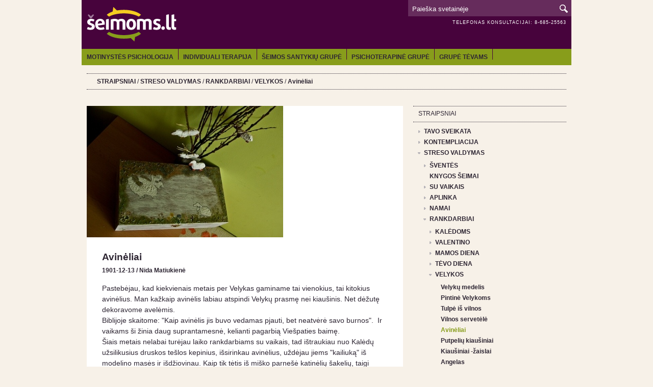

--- FILE ---
content_type: text/html; charset=UTF-8
request_url: https://seimoms.lt/straipsniai/laisvalaikis-1/rankdarbiai/velykos/str-501.html
body_size: 12059
content:
<!DOCTYPE html>
<html>
  <head>
    <meta charset="utf-8">
  <title>seimoms.lt - Avinėliai</title>
  <base href="https://seimoms.lt/">
  <link rel="shortcut icon" href="assets/template/images/logo.ico" type="image/x-icon">
  <meta name="description" content="">
  <meta name="keywords" content="šeima, šeimoms, seimoms, seima, vaikai, rankdarbiai, sventes, šventės, seminarai, receptai, maistas">
  <meta name="author" content="Tinklalapių kūrimas: wsc.lt">
  <meta name="viewport" content="width=device-width, initial-scale=1">

  <script type="text/javascript" src="assets/template/js/jquery-1.5.1.min.js"> </script>
  <script type="text/javascript" src="assets/template/js/amenu.js"> </script>
  <script type="text/javascript" src="assets/template/js/vmenu.js"> </script>
  <script type="text/javascript" src="assets/template/js/slides.min.jquery.js"> </script>
  <link href="assets/template/css/seimoms.css" rel="stylesheet">
  <link href="assets/template/css/page.css" rel="stylesheet">
  <link href="assets/template/css/amenu.css" rel="stylesheet">
  
  <script language="JavaScript">
      $(document).ready(function(){
        $('#amenu-list').amenu({
          'speed': 100,
          'animation': 'none'       //  show, fade, slide, wind, none
        });
      });
  </script>

  <script language="JavaScript">
    $(document).ready(function(){
	$('#vmenu').vmenu();
    });
  </script>

  <script type="text/javascript">
    $(function(){
	$('#slides').slides({
		preload: true,
		preloadImage: 'assets/template/images/loading.gif',
		play: 6000,
		pause: 4000,
        	effect: 'fade',
		hoverPause: true
	});
    });
  </script>      
  </head>
  <body>
    <script type="text/javascript">
    var gaJsHost = (("https:" == document.location.protocol) ? "https://ssl." : "http://www.");
    document.write(unescape("%3Cscript src=\'" + gaJsHost + "google-analytics.com/ga.js\' type=\'text/javascript\'%3E%3C/script%3E"));
  </script>
  <script type="text/javascript">
    try {
      var pageTracker = _gat._getTracker("UA-12281873-1");
      pageTracker._trackPageview();
    } catch(err) {}
  </script>
  <div id="fb-root"></div>
<script>(function(d, s, id) {
  var js, fjs = d.getElementsByTagName(s)[0];
  if (d.getElementById(id)) return;
  js = d.createElement(s); js.id = id;
  js.src = "//connect.facebook.net/lt_LT/all.js#xfbml=1";
  fjs.parentNode.insertBefore(js, fjs);
}(document, 'script', 'facebook-jssdk'));</script>
  <div id="container">  
    <div id="header">
      <div class="logo"><a href="https://seimoms.lt/" name="top_page"><img src="assets/template/images/logo.png" border="0"></a></div>
      <div class="right_block">
        <div class="find">
  <form action="veikla/system-menu/search-result/" method="post" name="find">
    <input type="hidden" name="id" value="478" />
    <input type="text" value="Paieška svetainėje" name="search" onclick="this.value='';"><input class="btn" type="submit" value="">
  </form>
</div>

        <div class="sponsor"><p>TELEFONAS KONSULTACIJAI: 8-685-25563</p></div>
<div class="splogo"></div>
       
      </div>
      <div class="clear"></div>
    </div>
    <div id="hmen">
      <ul id="amenu-list"><li><a href="veikla/mamų-grupė.html" title="MOTINYSTĖS PSICHOLOGIJA">MOTINYSTĖS PSICHOLOGIJA</a></li><li><a href="veikla/psichologo-konsultacija.html" title="INDIVIDUALI KONSULTACIJA"INDIVIDUALI KONSULTACIJA>INDIVIDUALI TERAPIJA</a></li><li><a href="veikla/šeimos-santykių-grupė.html" title="ŠEIMOS SANTYKIŲ GRUPĖ"ŠEIMOS SANTYKIŲ GRUPĖ>ŠEIMOS SANTYKIŲ GRUPĖ</a></li><li><a href="veikla/psichoterapinė-grupė.html" title="PSICHOTERAPINĖ GRUPĖ">PSICHOTERAPINĖ GRUPĖ</a></li><li class="last"><a href="veikla/tėvų-terapinė-grupė.html" title="GRUPĖ TĖVAMS">GRUPĖ TĖVAMS</a></li></ul>

    </div>
    <div id="page_line_pnull"></div>
    <div class="blist">
      <div class="crumb"><a href="straipsniai/">STRAIPSNIAI</a>&nbsp;/&nbsp;<a href="straipsniai/laisvalaikis-1/">STRESO VALDYMAS</a>&nbsp;/&nbsp;<a href="straipsniai/laisvalaikis-1/rankdarbiai/">RANKDARBIAI</a>&nbsp;/&nbsp;<a href="straipsniai/laisvalaikis-1/rankdarbiai/velykos/">VELYKOS</a>&nbsp;/&nbsp;<a>Avinėliai</a></div>
    </div>    
    <div id="page_line_null"></div>
    <div class="page_article">
      <div class="article">
        <div class="content">
          
    <div id="slides">
      <div class="slides_container">
        <img src="/assets/cache_image/assets/failai/straipsniai/Laisvalaikis/Rankdarbiai/Velykų/avineliai_620x0_96b.jpg" title="Avinėliai">
      </div>
    </div>  
  

<h3>Avinėliai</h3>
<h6>1901-12-13 / <b>Nida Matiukienė</b></h6>
<p>Pastebėjau, kad kiekvienais metais per Velykas gaminame tai vienokius, tai kitokius avinėlius. Man kažkaip avinėlis labiau atspindi Velykų prasmę nei kiaušinis. Net dėžutę dekoravome avelėmis. <br />Biblijoje skaitome: "Kaip avinėlis jis buvo vedamas pjauti, bet neatvėrė savo burnos".  Ir vaikams ši žinia daug suprantamesnė, kelianti pagarbią Viešpaties baimę.<br />Šiais metais nelabai turėjau laiko rankdarbiams su vaikais, tad ištraukiau nuo Kalėdų užsilikusius druskos tešlos kepinius, išsirinkau avinėlius, uždėjau jiems "kailiuką" iš modelino masės ir išdžiovinau. Kaip tik tėtis iš miško parnešė katinėlių šakelių, taigi pakabinau juos kaip Velykų simbolį. O pakabinusi prisiminiau krūmuose įstrigusį avinėlį, kurį Viešpats paruošė Abraomui, kad neaukotų savo sūnaus.<br />Taip simboliais ateiname iki Kristaus, kuris tapo auka už mūsų nuodėmes.</p>          
<h4 style="background-color: #2E2633; color: #fff; whith: 560px; padding-left: 10px;">Komentarai</h4>
<div class="comment">
  <div class="fb-comments" data-href="http://www.seimoms.lt/straipsniai/laisvalaikis-1/rankdarbiai/velykos/str-501.html" data-width="530" data-numposts="5" data-colorscheme="light"></div>
</div>
        </div>
      </div>
      <div class="navigation">
        <div class="name"><h6>STRAIPSNIAI</h6></div>
<div class="content">
  <ul id="vmenu">
    <li><a href="straipsniai/šeimos-sveikata/">TAVO SVEIKATA</a><ul><li><a href="straipsniai/šeimos-sveikata/sveikatos-stiprinimas/">SVEIKATOS STIPRINIMAS</a></li><li><a href="straipsniai/šeimos-sveikata/vaikų-sveikata/">VAIKŲ SVEIKATA</a></li><li><a href="straipsniai/šeimos-sveikata/gimdymas/">NĖŠTUMAS/GIMDYMAS</a></li><li><a href="straipsniai/šeimos-sveikata/apie-viską-po-truputį/">APIE VISKĄ PO TRUPUTĮ</a></li><li><a href="straipsniai/šeimos-sveikata/pavojai-gamtoje/">PAVOJAI GAMTOJE</a></li></ul></li><li><a href="straipsniai/dvasingunas/">KONTEMPLIACIJA</a><ul><li><a href="straipsniai/dvasingunas/gyvenimo-prasmė/">GYVENIMO PRASMĖ</a></li><li><a href="straipsniai/dvasingunas/vaiku-dvasingunas/">VAIKŲ DVASINGUMAS</a></li><li><a href="straipsniai/dvasingunas/nuodeme/">KULTŪROS LAIKRODIS</a></li><li><a href="straipsniai/dvasingunas/pagalba-sau-ir-kitam/">SAVĘS PAŽINIMAS</a></li><li><a href="straipsniai/dvasingunas/tikėjimas/">TIKĖJIMAS</a></li><li><a href="straipsniai/dvasingunas/harmonija/">PADĖK SAU</a></li></ul></li><li class="direct"><a href="straipsniai/laisvalaikis-1/">STRESO VALDYMAS</a><ul><li><a href="straipsniai/laisvalaikis-1/sventes/">ŠVENTĖS</a><ul><li><a href="straipsniai/laisvalaikis-1/sventes/vaik-gimtadieniai-1/">VAIKŲ GIMTADIENIAI</a><ul><li><a href="straipsniai/laisvalaikis-1/sventes/vaik-gimtadieniai-1/patarimai-1/">PATARIMAI</a></li><li><a href="straipsniai/laisvalaikis-1/sventes/vaik-gimtadieniai-1/tortai-ir-saldumynai/">TORTAI IR SALDUMYNAI</a></li><li><a href="straipsniai/laisvalaikis-1/sventes/vaik-gimtadieniai-1/dekoracijos-ir-laukneliai/">DEKORACIJOS IR LAUKNEŠĖLIAI</a></li><li><a href="straipsniai/laisvalaikis-1/sventes/vaik-gimtadieniai-1/scenarijai/">SCENARIJAI</a></li><li><a href="straipsniai/laisvalaikis-1/sventes/vaik-gimtadieniai-1/ukandiai/">UŽKANDŽIAI</a></li><li><a href="straipsniai/laisvalaikis-1/sventes/vaik-gimtadieniai-1/aidimai-ventms/">ŽAIDIMAI ŠVENTĖMS</a><ul><li><a href="straipsniai/laisvalaikis-1/sventes/vaik-gimtadieniai-1/aidimai-ventms/maiausiems/">MAŽIAUSIEMS</a></li><li><a href="straipsniai/laisvalaikis-1/sventes/vaik-gimtadieniai-1/aidimai-ventms/muzikiniai/">MUZIKINIAI</a></li><li><a href="straipsniai/laisvalaikis-1/sventes/vaik-gimtadieniai-1/aidimai-ventms/judrieji/">JUDRIEJI</a></li><li><a href="straipsniai/laisvalaikis-1/sventes/vaik-gimtadieniai-1/aidimai-ventms/krybiniai/">KŪRYBINIAI</a></li><li><a href="straipsniai/laisvalaikis-1/sventes/vaik-gimtadieniai-1/aidimai-ventms/paintiniai/">PAŽINTINIAI</a></li><li><a href="straipsniai/laisvalaikis-1/sventes/vaik-gimtadieniai-1/aidimai-ventms/kai-maai-vietos/">KAI MAŽAI VIETOS</a></li><li><a href="straipsniai/laisvalaikis-1/sventes/vaik-gimtadieniai-1/aidimai-ventms/ventiniai/">ŠVENTINIAI</a></li></ul></li></ul></li><li><a href="straipsniai/laisvalaikis-1/sventes/kudikio-sutiktuves-1/">KŪDIKIO SUTIKTUVĖS</a></li><li><a href="straipsniai/laisvalaikis-1/sventes/tvo-diena/">TĖVO DIENA</a></li><li><a href="straipsniai/laisvalaikis-1/sventes/mamos-diena/">MAMOS DIENA</a></li><li><a href="straipsniai/laisvalaikis-1/sventes/adventas/">ADVENTAS</a></li><li><a href="straipsniai/laisvalaikis-1/sventes/kalėdos/">KALĖDOS</a></li><li><a href="straipsniai/laisvalaikis-1/sventes/velykos/">VELYKOS</a></li><li><a href="straipsniai/laisvalaikis-1/sventes/vakareliai/">VAKARĖLIAI</a></li></ul></li><li><a href="straipsniai/laisvalaikis-1/knygos-1/">KNYGOS ŠEIMAI</a></li><li><a href="straipsniai/laisvalaikis-1/laisvalaikis/">SU VAIKAIS</a><ul><li><a href="straipsniai/laisvalaikis-1/laisvalaikis/str-281.html">Vaikų piešiniai</a></li><li><a href="straipsniai/laisvalaikis-1/laisvalaikis/str-428.html">Kukurūzų žmogeliukai</a></li><li><a href="straipsniai/laisvalaikis-1/laisvalaikis/str-509.html">Piešimas rankomis</a></li><li><a href="straipsniai/laisvalaikis-1/laisvalaikis/str-512.html">Plastikinės juostelės</a></li><li><a href="straipsniai/laisvalaikis-1/laisvalaikis/str-575.html">Namuose gaminti ledai</a></li><li><a href="straipsniai/laisvalaikis-1/laisvalaikis/str-576.html">Piešimas ant porėmių</a></li><li><a href="straipsniai/laisvalaikis-1/laisvalaikis/str-580.html">Rafaello miestelis</a></li><li><a href="straipsniai/laisvalaikis-1/laisvalaikis/str-777.html">Kartais užtenka nupirkti plastelino</a></li><li><a href="straipsniai/laisvalaikis-1/laisvalaikis/str-868.html">Pilis iš dėžės</a></li><li><a href="straipsniai/laisvalaikis-1/laisvalaikis/str-951.html">Aplikacijos</a></li><li><a href="straipsniai/laisvalaikis-1/laisvalaikis/str-1079.html">Kulinarijos praktika</a></li><li><a href="straipsniai/laisvalaikis-1/laisvalaikis/str-1081.html">Karo bazė</a></li><li><a href="straipsniai/laisvalaikis-1/laisvalaikis/str-1082.html">Laiveliai</a></li><li><a href="straipsniai/laisvalaikis-1/laisvalaikis/str-1083.html">Pasigaminsiu šautuvą</a></li><li><a href="straipsniai/laisvalaikis-1/laisvalaikis/str-1084.html">Rombas</a></li><li><a href="straipsniai/laisvalaikis-1/laisvalaikis/str-1267.html">Nusilipdykime žaislų iš molio</a></li><li><a href="straipsniai/laisvalaikis-1/laisvalaikis/str-1337.html">Vaikų piešinukai ant plytų sienos</a></li><li><a href="straipsniai/laisvalaikis-1/laisvalaikis/str-1343.html">Pirkti žaislai</a></li><li><a href="straipsniai/laisvalaikis-1/laisvalaikis/str-1578.html">Kruopų darbeliai</a></li><li><a href="straipsniai/laisvalaikis-1/laisvalaikis/str-1579.html">Piešti drabužėliai </a></li><li><a href="straipsniai/laisvalaikis-1/laisvalaikis/str-1580.html">Dažyti buteliukai</a></li><li><a href="straipsniai/laisvalaikis-1/laisvalaikis/str-1719.html">Kaladėlės vaikams</a></li><li><a href="straipsniai/laisvalaikis-1/laisvalaikis/str-1744.html">Gilių žmogučiai</a></li><li><a href="straipsniai/laisvalaikis-1/laisvalaikis/str-1810.html">Čiuožiame nuo kalniuko</a></li><li><a href="straipsniai/laisvalaikis-1/laisvalaikis/str-1817.html">Eskimo namai</a></li><li><a href="straipsniai/laisvalaikis-1/laisvalaikis/str-1857.html">Klausymas vietoj žiūrėjimo</a></li><li><a href="straipsniai/laisvalaikis-1/laisvalaikis/str-1878.html">Muzikytė</a></li><li><a href="straipsniai/laisvalaikis-1/laisvalaikis/str-1882.html">Seni daikčiukai</a></li><li><a href="straipsniai/laisvalaikis-1/laisvalaikis/str-1969.html">Dinozaurų diena</a></li><li><a href="straipsniai/laisvalaikis-1/laisvalaikis/str-1971.html">Karinio mūšio istorija</a></li><li><a href="straipsniai/laisvalaikis-1/laisvalaikis/str-2090.html">Žvejojame</a></li><li><a href="straipsniai/laisvalaikis-1/laisvalaikis/str-2102.html">Pienių vainikas-karoliai</a></li><li><a href="straipsniai/laisvalaikis-1/laisvalaikis/str-2105.html">Bendraujame ant kilimėlio</a></li><li><a href="straipsniai/laisvalaikis-1/laisvalaikis/str-2107.html">Pagausiu žuvytę</a></li><li><a href="straipsniai/laisvalaikis-1/laisvalaikis/str-2119.html">Pramogos medžiuose</a></li><li><a href="straipsniai/laisvalaikis-1/laisvalaikis/str-2120.html">Žvejyba</a></li><li><a href="straipsniai/laisvalaikis-1/laisvalaikis/str-2159.html">Šaudyklė iš flomasterio</a></li><li><a href="straipsniai/laisvalaikis-1/laisvalaikis/str-2160.html">Šaudyklė iš skalbinių segtuko</a></li><li><a href="straipsniai/laisvalaikis-1/laisvalaikis/str-2161.html">Popierinė šaudyklė</a></li><li><a href="straipsniai/laisvalaikis-1/laisvalaikis/str-2174.html">Plukdome plaustą</a></li><li><a href="straipsniai/laisvalaikis-1/laisvalaikis/str-2175.html">Darome plaustą</a></li><li><a href="straipsniai/laisvalaikis-1/laisvalaikis/str-2227.html">Futbolas</a></li><li><a href="straipsniai/laisvalaikis-1/laisvalaikis/str-2245.html">Žvejyba – ramybės metas</a></li><li><a href="straipsniai/laisvalaikis-1/laisvalaikis/str-2256.html">Vėl atradome lego</a></li><li><a href="straipsniai/laisvalaikis-1/laisvalaikis/str-2257.html">Peliukas</a></li><li><a href="straipsniai/laisvalaikis-1/laisvalaikis/str-2262.html">Vikingai</a></li><li><a href="straipsniai/laisvalaikis-1/laisvalaikis/str-2264.html">Šarikenai</a></li><li><a href="straipsniai/laisvalaikis-1/laisvalaikis/str-2295.html">Lango papuošimai – vitražas</a></li><li><a href="straipsniai/laisvalaikis-1/laisvalaikis/str-2341.html">Stalo žaidimas – ramybė namuose</a></li><li><a href="straipsniai/laisvalaikis-1/laisvalaikis/str-2409.html">Žaidžiame slėpynių</a></li><li><a href="straipsniai/laisvalaikis-1/laisvalaikis/str-2439.html">Gaudome lietaus lašelius</a></li><li><a href="straipsniai/laisvalaikis-1/laisvalaikis/str-2545.html">Kavinė namuose</a></li><li><a href="straipsniai/laisvalaikis-1/laisvalaikis/str-2574.html">Grybaujam</a></li><li><a href="straipsniai/laisvalaikis-1/laisvalaikis/str-2575.html">Snaigės</a></li><li><a href="straipsniai/laisvalaikis-1/laisvalaikis/str-2644.html">Snaigės su uodegytėmis</a></li><li><a href="straipsniai/laisvalaikis-1/laisvalaikis/str-2716.html">Robotukas iš veržlių</a></li><li><a href="straipsniai/laisvalaikis-1/laisvalaikis/str-2717.html">Mielos akimirkos</a></li><li><a href="straipsniai/laisvalaikis-1/laisvalaikis/str-2719.html">Savos kūrybos lėktuvas iš lego</a></li><li><a href="straipsniai/laisvalaikis-1/laisvalaikis/str-2720.html">Darome laivelius</a></li><li><a href="straipsniai/laisvalaikis-1/laisvalaikis/str-2811.html">Namelis iš domino</a></li><li><a href="straipsniai/laisvalaikis-1/laisvalaikis/str-2956.html">Ekskursija po teatro užkulisius</a></li><li><a href="straipsniai/laisvalaikis-1/laisvalaikis/str-2982.html">Pilis iš dėžučių</a></li><li><a href="straipsniai/laisvalaikis-1/laisvalaikis/str-3000.html">Žvejyba, arba Meilės vakaras</a></li></ul></li><li><a href="straipsniai/laisvalaikis-1/aplinka-1/">APLINKA</a><ul><li><a href="straipsniai/laisvalaikis-1/aplinka-1/darzas/">DARŽAS</a></li><li><a href="straipsniai/laisvalaikis-1/aplinka-1/sodas-ir-vaiskrmiai/">SODAS IR VAISKRŪMIAI</a></li><li><a href="straipsniai/laisvalaikis-1/aplinka-1/gelynai/">GĖLYNAI</a></li><li><a href="straipsniai/laisvalaikis-1/aplinka-1/dekoratyviniai-medynai/">DEKORATYVINIAI MEDYNAI</a></li><li><a href="straipsniai/laisvalaikis-1/aplinka-1/zeldynai/">ŽELDYNAI</a></li></ul></li><li><a href="straipsniai/laisvalaikis-1/namai-1/">NAMAI</a><ul><li><a href="straipsniai/laisvalaikis-1/namai-1/dekoracijos-1/">DEKORACIJOS</a></li><li><a href="straipsniai/laisvalaikis-1/namai-1/interjeras-1/">INTERJERAS</a></li><li><a href="straipsniai/laisvalaikis-1/namai-1/tvarkos-idjos/">TVARKOS IDĖJOS</a></li><li><a href="straipsniai/laisvalaikis-1/namai-1/puokts/">PUOKŠTĖS</a></li><li><a href="straipsniai/laisvalaikis-1/namai-1/varos-patarimai/">ŠVAROS PATARIMAI</a></li><li><a href="straipsniai/laisvalaikis-1/namai-1/pasidaryk-pats-1/">PASIDARYK PATS</a></li><li><a href="straipsniai/laisvalaikis-1/namai-1/kambarins-gls/">KAMBARINĖS GĖLĖS</a></li><li><a href="straipsniai/laisvalaikis-1/namai-1/augintiniai-1/">AUGINTINIAI</a></li></ul></li><li class="direct"><a href="straipsniai/laisvalaikis-1/rankdarbiai/">RANKDARBIAI</a><ul><li><a href="straipsniai/laisvalaikis-1/rankdarbiai/kaldoms-1/">KALĖDOMS</a><ul><li><a href="straipsniai/laisvalaikis-1/rankdarbiai/kaldoms-1/str-23.html">Eglutės vazonėlyje</a></li><li><a href="straipsniai/laisvalaikis-1/rankdarbiai/kaldoms-1/str-288.html">Gėlės iš veltinio blynelių</a></li><li><a href="straipsniai/laisvalaikis-1/rankdarbiai/kaldoms-1/str-289.html">Kalėdinių žaislų komplektas</a></li><li><a href="straipsniai/laisvalaikis-1/rankdarbiai/kaldoms-1/str-290.html">Žvaigždė iš šakelių</a></li><li><a href="straipsniai/laisvalaikis-1/rankdarbiai/kaldoms-1/str-291.html">Papuošta dėžutė</a></li><li><a href="straipsniai/laisvalaikis-1/rankdarbiai/kaldoms-1/str-293.html">Pasiūtas įpakavimas</a></li><li><a href="straipsniai/laisvalaikis-1/rankdarbiai/kaldoms-1/str-298.html">Vainikėlis</a></li><li><a href="straipsniai/laisvalaikis-1/rankdarbiai/kaldoms-1/str-303.html">Floristinės eglutės</a></li><li><a href="straipsniai/laisvalaikis-1/rankdarbiai/kaldoms-1/str-304.html">Dainuojantys žmogučiai</a></li><li><a href="straipsniai/laisvalaikis-1/rankdarbiai/kaldoms-1/str-305.html">Stalo dekoracija</a></li><li><a href="straipsniai/laisvalaikis-1/rankdarbiai/kaldoms-1/str-306.html">Varpeliai</a></li><li><a href="straipsniai/laisvalaikis-1/rankdarbiai/kaldoms-1/str-307.html">Šieno eglutė</a></li><li><a href="straipsniai/laisvalaikis-1/rankdarbiai/kaldoms-1/str-309.html">Atvirukas su lipdiniu</a></li><li><a href="straipsniai/laisvalaikis-1/rankdarbiai/kaldoms-1/str-339.html">Vazonėlis </a></li><li><a href="straipsniai/laisvalaikis-1/rankdarbiai/kaldoms-1/str-351.html">Dėžutė-pakuotė</a></li><li><a href="straipsniai/laisvalaikis-1/rankdarbiai/kaldoms-1/str-352.html">Dėžutė-pakuotė</a></li><li><a href="straipsniai/laisvalaikis-1/rankdarbiai/kaldoms-1/str-353.html">Dėžutė-pakuotė</a></li><li><a href="straipsniai/laisvalaikis-1/rankdarbiai/kaldoms-1/str-360.html">Atnaujinti žaisliukai</a></li><li><a href="straipsniai/laisvalaikis-1/rankdarbiai/kaldoms-1/str-363.html">Druskos tešlos žaisliukai  </a></li><li><a href="straipsniai/laisvalaikis-1/rankdarbiai/kaldoms-1/str-364.html">Asmeniniai sveikinimai</a></li><li><a href="straipsniai/laisvalaikis-1/rankdarbiai/kaldoms-1/str-365.html">Žaisliukas su aplikacija</a></li><li><a href="straipsniai/laisvalaikis-1/rankdarbiai/kaldoms-1/str-366.html">Sausainiai dovanų</a></li><li><a href="straipsniai/laisvalaikis-1/rankdarbiai/kaldoms-1/str-374.html">Maišelis adventui</a></li><li><a href="straipsniai/laisvalaikis-1/rankdarbiai/kaldoms-1/str-375.html">Siuvinėta apyrankė</a></li><li><a href="straipsniai/laisvalaikis-1/rankdarbiai/kaldoms-1/str-430.html">Modelino angelas</a></li><li><a href="straipsniai/laisvalaikis-1/rankdarbiai/kaldoms-1/str-432.html">Atvirukas</a></li><li><a href="straipsniai/laisvalaikis-1/rankdarbiai/kaldoms-1/str-433.html">Atvirukai iš vilnos </a></li><li><a href="straipsniai/laisvalaikis-1/rankdarbiai/kaldoms-1/str-452.html">Snaigės</a></li><li><a href="straipsniai/laisvalaikis-1/rankdarbiai/kaldoms-1/str-453.html">Veltinio eglutės</a></li><li><a href="straipsniai/laisvalaikis-1/rankdarbiai/kaldoms-1/str-454.html">Šakelės</a></li><li><a href="straipsniai/laisvalaikis-1/rankdarbiai/kaldoms-1/str-455.html">Eglutė iš makaronų</a></li><li><a href="straipsniai/laisvalaikis-1/rankdarbiai/kaldoms-1/str-457.html">Žaluma</a></li><li><a href="straipsniai/laisvalaikis-1/rankdarbiai/kaldoms-1/str-459.html">Siūtas angelas</a></li><li><a href="straipsniai/laisvalaikis-1/rankdarbiai/kaldoms-1/str-465.html">Lango dekoracija</a></li><li><a href="straipsniai/laisvalaikis-1/rankdarbiai/kaldoms-1/str-466.html">Advento vainikas</a></li><li><a href="straipsniai/laisvalaikis-1/rankdarbiai/kaldoms-1/str-467.html">Advento vainikas ant stalo</a></li><li><a href="straipsniai/laisvalaikis-1/rankdarbiai/kaldoms-1/str-500.html">Avelė</a></li><li><a href="straipsniai/laisvalaikis-1/rankdarbiai/kaldoms-1/str-511.html">Avelė</a></li><li><a href="straipsniai/laisvalaikis-1/rankdarbiai/kaldoms-1/str-517.html">Advento kalendorius</a></li><li><a href="straipsniai/laisvalaikis-1/rankdarbiai/kaldoms-1/str-519.html">Angelas</a></li><li><a href="straipsniai/laisvalaikis-1/rankdarbiai/kaldoms-1/str-543.html">Apelsinai</a></li><li><a href="straipsniai/laisvalaikis-1/rankdarbiai/kaldoms-1/str-581.html">Druskos tešlos žaisliukai eglutei</a></li><li><a href="straipsniai/laisvalaikis-1/rankdarbiai/kaldoms-1/str-583.html">Gėlės iš popieriaus</a></li><li><a href="straipsniai/laisvalaikis-1/rankdarbiai/kaldoms-1/str-585.html">Saldainių dėžutė</a></li><li><a href="straipsniai/laisvalaikis-1/rankdarbiai/kaldoms-1/str-586.html">Kalėdinis medelis</a></li><li><a href="straipsniai/laisvalaikis-1/rankdarbiai/kaldoms-1/str-590.html">Stilizuotas angelas</a></li><li><a href="straipsniai/laisvalaikis-1/rankdarbiai/kaldoms-1/str-592.html">Atvirukas </a></li><li><a href="straipsniai/laisvalaikis-1/rankdarbiai/kaldoms-1/str-759.html">Konkorėžio eglutė</a></li><li><a href="straipsniai/laisvalaikis-1/rankdarbiai/kaldoms-1/str-760.html">Plastelino eglutė</a></li><li><a href="straipsniai/laisvalaikis-1/rankdarbiai/kaldoms-1/str-763.html">Veltinio puokštė</a></li><li><a href="straipsniai/laisvalaikis-1/rankdarbiai/kaldoms-1/str-766.html">Veltinio staltiesėlės</a></li><li><a href="straipsniai/laisvalaikis-1/rankdarbiai/kaldoms-1/str-818.html">Atgiję dovanų krepšeliai</a></li><li><a href="straipsniai/laisvalaikis-1/rankdarbiai/kaldoms-1/str-949.html">Žvakutės mandarine</a></li><li><a href="straipsniai/laisvalaikis-1/rankdarbiai/kaldoms-1/str-952.html">Kalėdinės aplikacijos</a></li><li><a href="straipsniai/laisvalaikis-1/rankdarbiai/kaldoms-1/str-955.html">Kaukė</a></li><li><a href="straipsniai/laisvalaikis-1/rankdarbiai/kaldoms-1/str-971.html">Avelė</a></li><li><a href="straipsniai/laisvalaikis-1/rankdarbiai/kaldoms-1/str-1077.html">Paukštukas</a></li><li><a href="straipsniai/laisvalaikis-1/rankdarbiai/kaldoms-1/str-1377.html">Apvelti kalėdiniai žaisliukai</a></li><li><a href="straipsniai/laisvalaikis-1/rankdarbiai/kaldoms-1/str-1566.html">Advento kalendorius</a></li><li><a href="straipsniai/laisvalaikis-1/rankdarbiai/kaldoms-1/str-1582.html">Puikiausia dovana </a></li><li><a href="straipsniai/laisvalaikis-1/rankdarbiai/kaldoms-1/str-1583.html">Advento vainikas</a></li><li><a href="straipsniai/laisvalaikis-1/rankdarbiai/kaldoms-1/str-1584.html">Arbata - visuomet puiki dovana</a></li><li><a href="straipsniai/laisvalaikis-1/rankdarbiai/kaldoms-1/str-1590.html">Eglutė iš makaronų</a></li><li><a href="straipsniai/laisvalaikis-1/rankdarbiai/kaldoms-1/str-1591.html">Druskos tešlos žaisliukai eglutei</a></li><li><a href="straipsniai/laisvalaikis-1/rankdarbiai/kaldoms-1/str-1616.html">Apelsinas </a></li><li><a href="straipsniai/laisvalaikis-1/rankdarbiai/kaldoms-1/str-1617.html">Elniai </a></li><li><a href="straipsniai/laisvalaikis-1/rankdarbiai/kaldoms-1/str-1618.html">Dovanos </a></li><li><a href="straipsniai/laisvalaikis-1/rankdarbiai/kaldoms-1/str-1619.html">Užtiesalas </a></li><li><a href="straipsniai/laisvalaikis-1/rankdarbiai/kaldoms-1/str-1621.html">Žaisliukai ant eglutės</a></li><li><a href="straipsniai/laisvalaikis-1/rankdarbiai/kaldoms-1/str-1622.html">Žaislai, puošti dekupažu</a></li><li><a href="straipsniai/laisvalaikis-1/rankdarbiai/kaldoms-1/str-1623.html">Angelėliai iš vilnos</a></li><li><a href="straipsniai/laisvalaikis-1/rankdarbiai/kaldoms-1/str-1624.html">Advento vainikas</a></li><li><a href="straipsniai/laisvalaikis-1/rankdarbiai/kaldoms-1/str-1670.html">Padėka</a></li><li><a href="straipsniai/laisvalaikis-1/rankdarbiai/kaldoms-1/str-1674.html">Arbatos dėžutė</a></li><li><a href="straipsniai/laisvalaikis-1/rankdarbiai/kaldoms-1/str-1684.html">Niekutis laiptinėje</a></li><li><a href="straipsniai/laisvalaikis-1/rankdarbiai/kaldoms-1/str-1691.html">Advento vainikas</a></li><li><a href="straipsniai/laisvalaikis-1/rankdarbiai/kaldoms-1/str-1693.html">Betliejaus veikėjai </a></li><li><a href="straipsniai/laisvalaikis-1/rankdarbiai/kaldoms-1/str-1806.html">Siurprizas</a></li><li><a href="straipsniai/laisvalaikis-1/rankdarbiai/kaldoms-1/str-2126.html">Dekupažas su vaisiais</a></li><li><a href="straipsniai/laisvalaikis-1/rankdarbiai/kaldoms-1/str-2613.html">Kaukė greitai</a></li><li><a href="straipsniai/laisvalaikis-1/rankdarbiai/kaldoms-1/str-2628.html">Pačių lipdyti žaisliukai</a></li><li><a href="straipsniai/laisvalaikis-1/rankdarbiai/kaldoms-1/str-2636.html">Kalėdiniai žaisliukai</a></li><li><a href="straipsniai/laisvalaikis-1/rankdarbiai/kaldoms-1/str-2641.html">Draugės supakuota dovana</a></li><li><a href="straipsniai/laisvalaikis-1/rankdarbiai/kaldoms-1/str-2646.html">Sintetinio veltinio karpinukai</a></li><li><a href="straipsniai/laisvalaikis-1/rankdarbiai/kaldoms-1/str-2657.html">Neturite žvakidės?</a></li><li><a href="straipsniai/laisvalaikis-1/rankdarbiai/kaldoms-1/str-2658.html">Būsiu Žvirblis</a></li><li><a href="straipsniai/laisvalaikis-1/rankdarbiai/kaldoms-1/str-2659.html">Besmegeniai iš servetėlių</a></li><li><a href="straipsniai/laisvalaikis-1/rankdarbiai/kaldoms-1/str-2660.html">Širdelėmis puošta eglutė</a></li><li><a href="straipsniai/laisvalaikis-1/rankdarbiai/kaldoms-1/str-2662.html">Stalo papuošimas – žagarėliai</a></li><li><a href="straipsniai/laisvalaikis-1/rankdarbiai/kaldoms-1/str-2672.html">Vaiko pieštas atvirukas</a></li><li><a href="straipsniai/laisvalaikis-1/rankdarbiai/kaldoms-1/str-2673.html">Žaliuojantis advento vainikas</a></li><li><a href="straipsniai/laisvalaikis-1/rankdarbiai/kaldoms-1/str-2678.html">Sniego Seniai klasės dekoracijai</a></li><li><a href="straipsniai/laisvalaikis-1/rankdarbiai/kaldoms-1/str-2685.html">Eglutės papuošimai - burbulai</a></li><li><a href="straipsniai/laisvalaikis-1/rankdarbiai/kaldoms-1/str-2686.html">Kalėdinė puokštė mokytojai</a></li><li><a href="straipsniai/laisvalaikis-1/rankdarbiai/kaldoms-1/str-2690.html">Kalėdų žvaigždelės</a></li><li><a href="straipsniai/laisvalaikis-1/rankdarbiai/kaldoms-1/str-2713.html">Nėriniais puošta eglutė</a></li><li><a href="straipsniai/laisvalaikis-1/rankdarbiai/kaldoms-1/str-2730.html">Vainikas iš kankorėžių</a></li><li><a href="straipsniai/laisvalaikis-1/rankdarbiai/kaldoms-1/str-2733.html">Kalėdinė dėžutė su vaikais</a></li><li><a href="straipsniai/laisvalaikis-1/rankdarbiai/kaldoms-1/str-3093.html">Rankų darbo eglutė</a></li><li><a href="straipsniai/laisvalaikis-1/rankdarbiai/kaldoms-1/str-3094.html">Kalėdų eglutė</a></li></ul></li><li><a href="straipsniai/laisvalaikis-1/rankdarbiai/valentino/">VALENTINO</a><ul><li><a href="straipsniai/laisvalaikis-1/rankdarbiai/valentino/str-32.html">Vėduoklės </a></li><li><a href="straipsniai/laisvalaikis-1/rankdarbiai/valentino/str-406.html">Širdelė mylimajam</a></li><li><a href="straipsniai/laisvalaikis-1/rankdarbiai/valentino/str-437.html">Širdelė iš riešutų lukštų</a></li><li><a href="straipsniai/laisvalaikis-1/rankdarbiai/valentino/str-478.html">Stiklinės su piešiniais</a></li><li><a href="straipsniai/laisvalaikis-1/rankdarbiai/valentino/str-521.html">Paveikslas iš vilnos</a></li><li><a href="straipsniai/laisvalaikis-1/rankdarbiai/valentino/str-545.html">Atvirukai su veltinio detalėmis</a></li><li><a href="straipsniai/laisvalaikis-1/rankdarbiai/valentino/str-555.html">Dėžutė Valentinui</a></li><li><a href="straipsniai/laisvalaikis-1/rankdarbiai/valentino/str-595.html">Naminiai Valentino kepiniai</a></li><li><a href="straipsniai/laisvalaikis-1/rankdarbiai/valentino/str-776.html">Padėkos širdelės</a></li><li><a href="straipsniai/laisvalaikis-1/rankdarbiai/valentino/str-897.html">Meilės medis</a></li><li><a href="straipsniai/laisvalaikis-1/rankdarbiai/valentino/str-898.html">Rožės svečiams</a></li><li><a href="straipsniai/laisvalaikis-1/rankdarbiai/valentino/str-1747.html">Romantiška dėžutė</a></li></ul></li><li><a href="straipsniai/laisvalaikis-1/rankdarbiai/mamos-diena/">MAMOS DIENA</a><ul><li><a href="straipsniai/laisvalaikis-1/rankdarbiai/mamos-diena/str-338.html">Dubuo vaisiams</a></li><li><a href="straipsniai/laisvalaikis-1/rankdarbiai/mamos-diena/str-389.html">Padažas mamai</a></li><li><a href="straipsniai/laisvalaikis-1/rankdarbiai/mamos-diena/str-440.html">Veltinio gėlytės</a></li><li><a href="straipsniai/laisvalaikis-1/rankdarbiai/mamos-diena/str-442.html">Padėkliukai</a></li><li><a href="straipsniai/laisvalaikis-1/rankdarbiai/mamos-diena/str-553.html">Dėžutė</a></li><li><a href="straipsniai/laisvalaikis-1/rankdarbiai/mamos-diena/str-554.html">Dėžutė</a></li><li><a href="straipsniai/laisvalaikis-1/rankdarbiai/mamos-diena/str-822.html">Medinės tulpės</a></li><li><a href="straipsniai/laisvalaikis-1/rankdarbiai/mamos-diena/str-954.html">Medžiaginės gėlės</a></li><li><a href="straipsniai/laisvalaikis-1/rankdarbiai/mamos-diena/str-968.html">Sagės dekupažu puoštoj dėžutėj</a></li><li><a href="straipsniai/laisvalaikis-1/rankdarbiai/mamos-diena/str-1197.html">Puodynė</a></li><li><a href="straipsniai/laisvalaikis-1/rankdarbiai/mamos-diena/str-1437.html">Piešinys ant vilnonio pledo</a></li><li><a href="straipsniai/laisvalaikis-1/rankdarbiai/mamos-diena/str-1444.html">Rausva papuošalų dėžutė</a></li></ul></li><li><a href="straipsniai/laisvalaikis-1/rankdarbiai/tvo-diena-1/">TĖVO DIENA</a><ul><li><a href="straipsniai/laisvalaikis-1/rankdarbiai/tvo-diena-1/str-402.html">Vazonėlis tėčiui</a></li><li><a href="straipsniai/laisvalaikis-1/rankdarbiai/tvo-diena-1/str-403.html">Tėvo dieną</a></li><li><a href="straipsniai/laisvalaikis-1/rankdarbiai/tvo-diena-1/str-419.html">Laikrodžio dėžutė</a></li><li><a href="straipsniai/laisvalaikis-1/rankdarbiai/tvo-diena-1/str-438.html">Žuvis </a></li><li><a href="straipsniai/laisvalaikis-1/rankdarbiai/tvo-diena-1/str-523.html">Gyvūnėliai iš karoliukų </a></li><li><a href="straipsniai/laisvalaikis-1/rankdarbiai/tvo-diena-1/str-589.html">Pieštukinė</a></li><li><a href="straipsniai/laisvalaikis-1/rankdarbiai/tvo-diena-1/str-817.html">Vėžys</a></li><li><a href="straipsniai/laisvalaikis-1/rankdarbiai/tvo-diena-1/str-1853.html">Rėmeliai</a></li><li><a href="straipsniai/laisvalaikis-1/rankdarbiai/tvo-diena-1/str-1871.html">Marškinėliai tėtei</a></li></ul></li><li class="direct"><a href="straipsniai/laisvalaikis-1/rankdarbiai/velykos/">VELYKOS</a><ul><li><a href="straipsniai/laisvalaikis-1/rankdarbiai/velykos/str-37.html">Velykų medelis</a></li><li><a href="straipsniai/laisvalaikis-1/rankdarbiai/velykos/str-409.html">Pintinė Velykoms</a></li><li><a href="straipsniai/laisvalaikis-1/rankdarbiai/velykos/str-447.html">Tulpė iš vilnos</a></li><li><a href="straipsniai/laisvalaikis-1/rankdarbiai/velykos/str-449.html">Vilnos servetėlė</a></li><li><a href="straipsniai/laisvalaikis-1/rankdarbiai/velykos/str-501.html" class="active">Avinėliai</a></li><li><a href="straipsniai/laisvalaikis-1/rankdarbiai/velykos/str-506.html">Putpelių kiaušiniai</a></li><li><a href="straipsniai/laisvalaikis-1/rankdarbiai/velykos/str-507.html">Kiaušiniai -žaislai</a></li><li><a href="straipsniai/laisvalaikis-1/rankdarbiai/velykos/str-514.html">Angelas</a></li><li><a href="straipsniai/laisvalaikis-1/rankdarbiai/velykos/str-515.html">Skiautinių padėkliukai </a></li><li><a href="straipsniai/laisvalaikis-1/rankdarbiai/velykos/str-522.html">Kartoninės gėles </a></li><li><a href="straipsniai/laisvalaikis-1/rankdarbiai/velykos/str-569.html">Žolytė Velykoms</a></li><li><a href="straipsniai/laisvalaikis-1/rankdarbiai/velykos/str-570.html">Raižyti kiaušiniai</a></li><li><a href="straipsniai/laisvalaikis-1/rankdarbiai/velykos/str-596.html">Dovanos Velykoms</a></li><li><a href="straipsniai/laisvalaikis-1/rankdarbiai/velykos/str-598.html">Veltinio puodynė</a></li><li><a href="straipsniai/laisvalaikis-1/rankdarbiai/velykos/str-774.html">Paukštelis</a></li><li><a href="straipsniai/laisvalaikis-1/rankdarbiai/velykos/str-846.html">Velykų stalas</a></li><li><a href="straipsniai/laisvalaikis-1/rankdarbiai/velykos/str-953.html">Bitė</a></li><li><a href="straipsniai/laisvalaikis-1/rankdarbiai/velykos/str-1238.html">Siūtas žaisliukas</a></li><li><a href="straipsniai/laisvalaikis-1/rankdarbiai/velykos/str-1576.html">Krepšeliai kiaušiniams</a></li><li><a href="straipsniai/laisvalaikis-1/rankdarbiai/velykos/str-1589.html">Ančiukas ant medinės lentelės</a></li><li><a href="straipsniai/laisvalaikis-1/rankdarbiai/velykos/str-1854.html">Smilkalynė</a></li><li><a href="straipsniai/laisvalaikis-1/rankdarbiai/velykos/str-1855.html">Padėkliukai iš kamštinės medžiagos</a></li><li><a href="straipsniai/laisvalaikis-1/rankdarbiai/velykos/str-1887.html">Gėlės Velykoms</a></li><li><a href="straipsniai/laisvalaikis-1/rankdarbiai/velykos/str-1959.html">Hiacintų kompozicija</a></li><li><a href="straipsniai/laisvalaikis-1/rankdarbiai/velykos/str-1996.html">Velykų simboliai</a></li><li><a href="straipsniai/laisvalaikis-1/rankdarbiai/velykos/str-2030.html">Lukštų lėkštutė</a></li><li><a href="straipsniai/laisvalaikis-1/rankdarbiai/velykos/str-2032.html">Spalvotas kiaušinis</a></li><li><a href="straipsniai/laisvalaikis-1/rankdarbiai/velykos/str-2033.html">Mėlynėmis dažytas kiaušinis</a></li><li><a href="straipsniai/laisvalaikis-1/rankdarbiai/velykos/str-2134.html">Velykinės kabančios lėkštelės</a></li></ul></li><li><a href="straipsniai/laisvalaikis-1/rankdarbiai/rudens-1/">RUDENS</a><ul><li><a href="straipsniai/laisvalaikis-1/rankdarbiai/rudens-1/str-391.html">Kėdutė puošta dekupažu</a></li><li><a href="straipsniai/laisvalaikis-1/rankdarbiai/rudens-1/str-420.html">Pieštukinė</a></li><li><a href="straipsniai/laisvalaikis-1/rankdarbiai/rudens-1/str-422.html">Skelbimų lenta</a></li><li><a href="straipsniai/laisvalaikis-1/rankdarbiai/rudens-1/str-441.html">Šalikėlis</a></li><li><a href="straipsniai/laisvalaikis-1/rankdarbiai/rudens-1/str-443.html">Kirmėliukas iš vilnos kamuoliukų</a></li><li><a href="straipsniai/laisvalaikis-1/rankdarbiai/rudens-1/str-444.html">Rudens lapai</a></li><li><a href="straipsniai/laisvalaikis-1/rankdarbiai/rudens-1/str-445.html">Bateliai kūdikiui</a></li><li><a href="straipsniai/laisvalaikis-1/rankdarbiai/rudens-1/str-456.html">Melionai-žvakės</a></li><li><a href="straipsniai/laisvalaikis-1/rankdarbiai/rudens-1/str-470.html">Klevo lapų gėlės</a></li><li><a href="straipsniai/laisvalaikis-1/rankdarbiai/rudens-1/str-503.html">Sienos pataisymas</a></li><li><a href="straipsniai/laisvalaikis-1/rankdarbiai/rudens-1/str-518.html">Žaisliukai ant rankos</a></li><li><a href="straipsniai/laisvalaikis-1/rankdarbiai/rudens-1/str-550.html">Grybai</a></li><li><a href="straipsniai/laisvalaikis-1/rankdarbiai/rudens-1/str-551.html">Medžiaginės gėlės</a></li><li><a href="straipsniai/laisvalaikis-1/rankdarbiai/rudens-1/str-812.html">Kviečių puokštė</a></li><li><a href="straipsniai/laisvalaikis-1/rankdarbiai/rudens-1/str-813.html">Vazonėlis </a></li><li><a href="straipsniai/laisvalaikis-1/rankdarbiai/rudens-1/str-1186.html">Dekupažu puoštas indas</a></li><li><a href="straipsniai/laisvalaikis-1/rankdarbiai/rudens-1/str-1187.html">Dryžuotas vazonėlis su  gėle</a></li><li><a href="straipsniai/laisvalaikis-1/rankdarbiai/rudens-1/str-1231.html">Puodynėlė</a></li><li><a href="straipsniai/laisvalaikis-1/rankdarbiai/rudens-1/str-1306.html">Paveikslėlis su ežiuku</a></li><li><a href="straipsniai/laisvalaikis-1/rankdarbiai/rudens-1/str-1307.html">Paveikslėlis su grybais</a></li><li><a href="straipsniai/laisvalaikis-1/rankdarbiai/rudens-1/str-1326.html">Cukinija</a></li><li><a href="straipsniai/laisvalaikis-1/rankdarbiai/rudens-1/str-1347.html">Agurkėlis</a></li><li><a href="straipsniai/laisvalaikis-1/rankdarbiai/rudens-1/str-1401.html">Kariai iš kaštonų</a></li><li><a href="straipsniai/laisvalaikis-1/rankdarbiai/rudens-1/str-1402.html">Indėnai iš kaštonų</a></li><li><a href="straipsniai/laisvalaikis-1/rankdarbiai/rudens-1/str-1745.html">Gilių žmogučiai</a></li><li><a href="straipsniai/laisvalaikis-1/rankdarbiai/rudens-1/str-1862.html">  Gedimino pilis</a></li><li><a href="straipsniai/laisvalaikis-1/rankdarbiai/rudens-1/str-1973.html">Įsimylėjėlių porelė</a></li><li><a href="straipsniai/laisvalaikis-1/rankdarbiai/rudens-1/str-2405.html">Drobinis maišelis</a></li><li><a href="straipsniai/laisvalaikis-1/rankdarbiai/rudens-1/str-2584.html">Ruda dekupuota dėžutė</a></li></ul></li><li><a href="straipsniai/laisvalaikis-1/rankdarbiai/mamos-dukros/">MAMOS-DUKROS</a><ul><li><a href="straipsniai/laisvalaikis-1/rankdarbiai/mamos-dukros/str-448.html">Papuošalas ant kaklo</a></li><li><a href="straipsniai/laisvalaikis-1/rankdarbiai/mamos-dukros/str-544.html">Kėdutė</a></li><li><a href="straipsniai/laisvalaikis-1/rankdarbiai/mamos-dukros/str-559.html">Žydroji indėniukė </a></li><li><a href="straipsniai/laisvalaikis-1/rankdarbiai/mamos-dukros/str-563.html">Pakaba</a></li><li><a href="straipsniai/laisvalaikis-1/rankdarbiai/mamos-dukros/str-823.html">Dėžutės žiedeliams</a></li><li><a href="straipsniai/laisvalaikis-1/rankdarbiai/mamos-dukros/str-963.html">Gėlytė iškirpta iš veltinio</a></li><li><a href="straipsniai/laisvalaikis-1/rankdarbiai/mamos-dukros/str-964.html">Vaikiška sagė</a></li><li><a href="straipsniai/laisvalaikis-1/rankdarbiai/mamos-dukros/str-967.html">Sagės, puoštos karoliukais</a></li><li><a href="straipsniai/laisvalaikis-1/rankdarbiai/mamos-dukros/str-1211.html">Laumžirgiai</a></li><li><a href="straipsniai/laisvalaikis-1/rankdarbiai/mamos-dukros/str-1212.html">Gėlė</a></li><li><a href="straipsniai/laisvalaikis-1/rankdarbiai/mamos-dukros/str-1213.html">Gėlytės</a></li><li><a href="straipsniai/laisvalaikis-1/rankdarbiai/mamos-dukros/str-1214.html">Apyrankė mobiliajam telefonui</a></li><li><a href="straipsniai/laisvalaikis-1/rankdarbiai/mamos-dukros/str-1430.html">Piešinys ant vilnonio pledo</a></li><li><a href="straipsniai/laisvalaikis-1/rankdarbiai/mamos-dukros/str-1441.html">Skirtukas dukrai</a></li><li><a href="straipsniai/laisvalaikis-1/rankdarbiai/mamos-dukros/str-1605.html">Lėkštė, puošta dekupažu</a></li><li><a href="straipsniai/laisvalaikis-1/rankdarbiai/mamos-dukros/str-1606.html">Žvakidė, puošta dekupažu</a></li><li><a href="straipsniai/laisvalaikis-1/rankdarbiai/mamos-dukros/str-1729.html">Dukros papuošalų dėžutė</a></li><li><a href="straipsniai/laisvalaikis-1/rankdarbiai/mamos-dukros/str-1864.html">Auskarai</a></li><li><a href="straipsniai/laisvalaikis-1/rankdarbiai/mamos-dukros/str-2779.html">Skynelė naujagimei Gabrielei</a></li></ul></li><li><a href="straipsniai/laisvalaikis-1/rankdarbiai/vaik/">VAIKŲ</a><ul><li><a href="straipsniai/laisvalaikis-1/rankdarbiai/vaik/str-278.html">Megzti-nemegzti žaislai</a></li><li><a href="straipsniai/laisvalaikis-1/rankdarbiai/vaik/str-280.html">Modelino gėlytė</a></li><li><a href="straipsniai/laisvalaikis-1/rankdarbiai/vaik/str-300.html">Lėlių kambarys</a></li><li><a href="straipsniai/laisvalaikis-1/rankdarbiai/vaik/str-301.html">Lėlių namas</a></li><li><a href="straipsniai/laisvalaikis-1/rankdarbiai/vaik/str-355.html">Vilnos paveikslas</a></li><li><a href="straipsniai/laisvalaikis-1/rankdarbiai/vaik/str-359.html">Pilis ir gynybinė siena</a></li><li><a href="straipsniai/laisvalaikis-1/rankdarbiai/vaik/str-373.html">Lėktuvas</a></li><li><a href="straipsniai/laisvalaikis-1/rankdarbiai/vaik/str-387.html">Lėlių maistas</a></li><li><a href="straipsniai/laisvalaikis-1/rankdarbiai/vaik/str-388.html">Drugeliai</a></li><li><a href="straipsniai/laisvalaikis-1/rankdarbiai/vaik/str-400.html">Verti sagas</a></li><li><a href="straipsniai/laisvalaikis-1/rankdarbiai/vaik/str-405.html">Pirštinukai</a></li><li><a href="straipsniai/laisvalaikis-1/rankdarbiai/vaik/str-410.html">Gėlytės princesei</a></li><li><a href="straipsniai/laisvalaikis-1/rankdarbiai/vaik/str-446.html">Veltinio gėlyte su įveltais siūlais</a></li><li><a href="straipsniai/laisvalaikis-1/rankdarbiai/vaik/str-451.html">Kamuoliukai iš vilnos</a></li><li><a href="straipsniai/laisvalaikis-1/rankdarbiai/vaik/str-461.html">Avelė</a></li><li><a href="straipsniai/laisvalaikis-1/rankdarbiai/vaik/str-479.html">Surištos lėlės</a></li><li><a href="straipsniai/laisvalaikis-1/rankdarbiai/vaik/str-480.html">Lipdyti Simpsonai</a></li><li><a href="straipsniai/laisvalaikis-1/rankdarbiai/vaik/str-482.html">Lipdinukai</a></li><li><a href="straipsniai/laisvalaikis-1/rankdarbiai/vaik/str-483.html">Lipdyti žaislai</a></li><li><a href="straipsniai/laisvalaikis-1/rankdarbiai/vaik/str-502.html">Brangakmenis</a></li><li><a href="straipsniai/laisvalaikis-1/rankdarbiai/vaik/str-513.html">Meškutis iš vilnos</a></li><li><a href="straipsniai/laisvalaikis-1/rankdarbiai/vaik/str-584.html">Lėlių namelis</a></li><li><a href="straipsniai/laisvalaikis-1/rankdarbiai/vaik/str-768.html">Piešti medžiai</a></li><li><a href="straipsniai/laisvalaikis-1/rankdarbiai/vaik/str-769.html">Akvariumas kartono dėžėje</a></li><li><a href="straipsniai/laisvalaikis-1/rankdarbiai/vaik/str-770.html">Sendintas piešinys</a></li><li><a href="straipsniai/laisvalaikis-1/rankdarbiai/vaik/str-772.html">Paukštelis</a></li><li><a href="straipsniai/laisvalaikis-1/rankdarbiai/vaik/str-825.html">Veltinio žaislai</a></li><li><a href="straipsniai/laisvalaikis-1/rankdarbiai/vaik/str-889.html">Megzti žmogučiai</a></li><li><a href="straipsniai/laisvalaikis-1/rankdarbiai/vaik/str-957.html">Oro balionas</a></li><li><a href="straipsniai/laisvalaikis-1/rankdarbiai/vaik/str-961.html">Kompozicija kiaušinių dėkle</a></li><li><a href="straipsniai/laisvalaikis-1/rankdarbiai/vaik/str-1071.html">Balionai</a></li><li><a href="straipsniai/laisvalaikis-1/rankdarbiai/vaik/str-1189.html">Žalia dėžutė vaikų daikteliams</a></li><li><a href="straipsniai/laisvalaikis-1/rankdarbiai/vaik/str-1192.html">Rėmelis</a></li><li><a href="straipsniai/laisvalaikis-1/rankdarbiai/vaik/str-1193.html">Dėžutė </a></li><li><a href="straipsniai/laisvalaikis-1/rankdarbiai/vaik/str-1194.html">Indeliai, puošti dekupažu</a></li><li><a href="straipsniai/laisvalaikis-1/rankdarbiai/vaik/str-1198.html">Pieštukinė</a></li><li><a href="straipsniai/laisvalaikis-1/rankdarbiai/vaik/str-1203.html">Vaiduoklių pilis</a></li><li><a href="straipsniai/laisvalaikis-1/rankdarbiai/vaik/str-1340.html">Lėktuvėlis</a></li><li><a href="straipsniai/laisvalaikis-1/rankdarbiai/vaik/str-1345.html">Traktoriukas</a></li><li><a href="straipsniai/laisvalaikis-1/rankdarbiai/vaik/str-1575.html">Kalėdiniai kompaktai</a></li><li><a href="straipsniai/laisvalaikis-1/rankdarbiai/vaik/str-1577.html">Kompaktai</a></li><li><a href="straipsniai/laisvalaikis-1/rankdarbiai/vaik/str-1588.html">Žvakių lašiukai ant butelio </a></li><li><a href="straipsniai/laisvalaikis-1/rankdarbiai/vaik/str-1595.html">Oro balionas</a></li><li><a href="straipsniai/laisvalaikis-1/rankdarbiai/vaik/str-1609.html">Viskas iš popieriaus</a></li><li><a href="straipsniai/laisvalaikis-1/rankdarbiai/vaik/str-1610.html">Gyvatėlės</a></li><li><a href="straipsniai/laisvalaikis-1/rankdarbiai/vaik/str-1675.html">Kalėdinių giesmių giedorėliai</a></li><li><a href="straipsniai/laisvalaikis-1/rankdarbiai/vaik/str-1678.html">Dėžutė dukrai</a></li><li><a href="straipsniai/laisvalaikis-1/rankdarbiai/vaik/str-1679.html">Lovelės lėlytėms</a></li><li><a href="straipsniai/laisvalaikis-1/rankdarbiai/vaik/str-1680.html">Pieštukinės dukrai</a></li><li><a href="straipsniai/laisvalaikis-1/rankdarbiai/vaik/str-1692.html">Robotukai</a></li><li><a href="straipsniai/laisvalaikis-1/rankdarbiai/vaik/str-1710.html">Dinozauras</a></li><li><a href="straipsniai/laisvalaikis-1/rankdarbiai/vaik/str-1790.html">Darbelis ant sienos</a></li><li><a href="straipsniai/laisvalaikis-1/rankdarbiai/vaik/str-1791.html">Kūryba iš kartono</a></li><li><a href="straipsniai/laisvalaikis-1/rankdarbiai/vaik/str-1815.html">Šalmai</a></li><li><a href="straipsniai/laisvalaikis-1/rankdarbiai/vaik/str-1838.html">Piešinys iš siūlų</a></li><li><a href="straipsniai/laisvalaikis-1/rankdarbiai/vaik/str-1839.html">Rankų darbo lipdukai</a></li><li><a href="straipsniai/laisvalaikis-1/rankdarbiai/vaik/str-1898.html">Vėžlys iš kiaušinių dėklo</a></li><li><a href="straipsniai/laisvalaikis-1/rankdarbiai/vaik/str-1917.html">Žvaigždelė su karoliukais</a></li><li><a href="straipsniai/laisvalaikis-1/rankdarbiai/vaik/str-1972.html">Dovana močiutei</a></li><li><a href="straipsniai/laisvalaikis-1/rankdarbiai/vaik/str-1974.html">Paslaptingosios skrynelės</a></li><li><a href="straipsniai/laisvalaikis-1/rankdarbiai/vaik/str-1995.html">Pavasariniai paukščiukai</a></li><li><a href="straipsniai/laisvalaikis-1/rankdarbiai/vaik/str-2009.html">Sūnaus piešiniai mamai</a></li><li><a href="straipsniai/laisvalaikis-1/rankdarbiai/vaik/str-2010.html">Mano mamytė</a></li><li><a href="straipsniai/laisvalaikis-1/rankdarbiai/vaik/str-2027.html">Vabaliukas</a></li><li><a href="straipsniai/laisvalaikis-1/rankdarbiai/vaik/str-2077.html">Kristijono piešinys </a></li><li><a href="straipsniai/laisvalaikis-1/rankdarbiai/vaik/str-2139.html">Pieštukinė</a></li><li><a href="straipsniai/laisvalaikis-1/rankdarbiai/vaik/str-2185.html">Žiedai iš sagų</a></li><li><a href="straipsniai/laisvalaikis-1/rankdarbiai/vaik/str-2186.html">Sagės iš molio</a></li><li><a href="straipsniai/laisvalaikis-1/rankdarbiai/vaik/str-2187.html">Drambliukų šeimyna</a></li><li><a href="straipsniai/laisvalaikis-1/rankdarbiai/vaik/str-2188.html">Pakabukas </a></li><li><a href="straipsniai/laisvalaikis-1/rankdarbiai/vaik/str-2621.html">Senybinis žaisliukas</a></li></ul></li><li><a href="straipsniai/laisvalaikis-1/rankdarbiai/vairs/">ĮVAIRŪS</a></li></ul></li><li><a href="straipsniai/laisvalaikis-1/sezono-privalumai/">SEZONO PRIVALUMAI</a><ul><li><a href="straipsniai/laisvalaikis-1/sezono-privalumai/ruduo/">RUDUO</a></li><li><a href="straipsniai/laisvalaikis-1/sezono-privalumai/pavasris/">PAVASARIS</a></li><li><a href="straipsniai/laisvalaikis-1/sezono-privalumai/vasara-1/">VASARA</a><ul><li><a href="straipsniai/laisvalaikis-1/sezono-privalumai/vasara-1/vasaros-diaugsmai/">VASAROS DŽIAUGSMAI</a><ul><li><a href="straipsniai/laisvalaikis-1/sezono-privalumai/vasara-1/vasaros-diaugsmai/stovykla-namie.html">Namų stovykla</a></li><li><a href="straipsniai/laisvalaikis-1/sezono-privalumai/vasara-1/vasaros-diaugsmai/keletas-priežasčių-atostogoms.html">Keletas priežasčių atostogoms</a></li></ul></li><li><a href="straipsniai/laisvalaikis-1/sezono-privalumai/vasara-1/kelions/">KELIONĖS</a></li></ul></li><li><a href="straipsniai/laisvalaikis-1/sezono-privalumai/iema/">ŽIEMA</a></li><li><a href="straipsniai/laisvalaikis-1/sezono-privalumai/receptai-1/">RECEPTAI</a><ul><li><a href="straipsniai/laisvalaikis-1/sezono-privalumai/receptai-1/greitieji/">GREITIEJI</a></li><li><a href="straipsniai/laisvalaikis-1/sezono-privalumai/receptai-1/vyriki/">VYRIŠKI</a></li><li><a href="straipsniai/laisvalaikis-1/sezono-privalumai/receptai-1/pavasario/">PAVASARIO</a></li><li><a href="straipsniai/laisvalaikis-1/sezono-privalumai/receptai-1/atsargos-1/">ATSARGOS</a></li><li><a href="straipsniai/laisvalaikis-1/sezono-privalumai/receptai-1/vasaros/">VASAROS</a></li><li><a href="straipsniai/laisvalaikis-1/sezono-privalumai/receptai-1/rudens/">RUDENS</a></li><li><a href="straipsniai/laisvalaikis-1/sezono-privalumai/receptai-1/iemos/">ŽIEMOS</a></li><li><a href="straipsniai/laisvalaikis-1/sezono-privalumai/receptai-1/vaik-valgiai/">VAIKŲ VALGIAI</a></li><li><a href="straipsniai/laisvalaikis-1/sezono-privalumai/receptai-1/kaldoms/">KALĖDOMS</a></li><li><a href="straipsniai/laisvalaikis-1/sezono-privalumai/receptai-1/velykoms/">VELYKOMS</a></li><li><a href="straipsniai/laisvalaikis-1/sezono-privalumai/receptai-1/saldumynai/">SALDUMYNAI</a></li></ul></li></ul></li></ul></li><li><a href="straipsniai/santuoka/">ŠEIMOS SANTYKIŲ GRUPĖ</a><ul><li><a href="straipsniai/santuoka/santykiai/">SUTUOKTINIŲ SANTYKIAI</a></li><li><a href="straipsniai/santuoka/seksas/">SEKSUALUMAS</a></li><li><a href="straipsniai/santuoka/tvyst-ir-motinyst/">TĖVYSTĖ IR MOTINYSTĖ</a></li><li><a href="straipsniai/santuoka/gimines/">GIMINĖS IR ARTIMIEJI</a></li><li><a href="straipsniai/santuoka/skyrybos/">SKYRYBOS</a></li><li><a href="straipsniai/santuoka/seimos-teise/">ŠEIMOS TEISĖ</a></li><li><a href="straipsniai/santuoka/moteris-visuomenje/">VYRIŠKUMAS/MOTERIŠKUMAS</a></li><li><a href="straipsniai/santuoka/nam-eimininks-dienoratis/">NAMŲ ŠEIMININKĖS DIENORAŠTIS</a></li></ul></li><li><a href="straipsniai/vaikai/">VAIKŲ IR PAAUGLIŲ GRUPĖ</a><ul><li><a href="straipsniai/vaikai/vaikai-visuomeneje/">VAIKAI VISUOMENĖJE</a></li><li><a href="straipsniai/vaikai/kitokie-vaikai/">KITOKIE VAIKAI</a></li><li><a href="straipsniai/vaikai/ugdymas/">UGDYMAS</a></li><li><a href="straipsniai/vaikai/auklejimas/">AUKLĖJIMAS</a></li><li><a href="straipsniai/vaikai/kdikio-prieira/">KŪDIKIO PRIEŽIŪRA</a></li><li><a href="straipsniai/vaikai/pirmieji-metai-1/">PIRMIEJI METAI</a></li><li><a href="straipsniai/vaikai/antrieji-tretieji-metai/">ANTRIEJI-TRETIEJI METAI</a></li><li><a href="straipsniai/vaikai/prisiminim-vert/">PRISIMINIMŲ VERTĖ</a></li><li><a href="straipsniai/vaikai/paauglyst/">PAAUGLYSTĖ</a></li></ul></li>
  </ul>
</div>

<div class="name"><h6>MEDIATEKA</h6></div>
<div class="content">
  <ul id="vmenu">
    <li ><a href="mediateka/radiolaidos/" >Radiolaidos</a></li><li ><a href="mediateka/video.html" >Video</a><ul><li ><a href="mediateka/video/per-juokus-į-geresnę-santuoką!.html" >Per juokus į geresnę santuoką!</a></li><li ><a href="mediateka/video/svajonė.html" >svajonė</a></li><li ><a href="mediateka/video/maldos-kambarys.html" >Maldos kambarys</a></li></ul></li>
  </ul>
</div>

<div class="name"><h6>TINKLARAŠTIS</h6></div>
<div class="content">
  <ul id="vmenu">
    <li ><a href="tinklarastis/labame-ryte.html" >Labame ryte</a></li><li ><a href="tinklarastis/tapk-savo-sveikatos-guru.html" >Sveikatos ugdymas</a></li><li ><a href="tinklarastis/tai-kas-tau-labiausiai-patinka,-tame-esi-ir-skirtas.html" >Tai kas tau labiausiai patinka, tam esi ir skirtas</a></li><li ><a href="tinklarastis/komunikacija.html" >Noriu pasakyti</a></li><li ><a href="tinklarastis/kaip-atpažinti-savus.html" >Kaip atpažinti "savus"</a></li><li ><a href="tinklarastis/kai-sunku-atleisti.html" >Kai sunku atleisti</a></li><li ><a href="tinklarastis/draugyste.html" >Draugystė</a></li><li ><a href="tinklarastis/patys-gražiausi-žmonės.html" >Patys gražiausi žmonės</a></li><li ><a href="tinklarastis/gyvenimo-kelio-ženklai.html" >Gyvenimo kelio ženklai</a></li><li ><a href="tinklarastis/socialinis-palaikymas.html" >Socialinis palaikymas</a></li>
  </ul>
</div>

      </div>
      <div class="clear"></div>
    </div>
    <div id="page_line_null"></div>
    <div id="page_line2">
      <span class="arrow_left"><a href="#top_page"> Į viršų</a></span>
      <span class="arrow_right"><a href="#top_page"> Į viršų</a></span>
    </div>
    <div id="article_footer">
      <div class="f_nav">
        <ul><li><a href="veikla/apatinis-meniu/tevystes-kursai/" title="Seminarai tėvams">Seminarai tėvams</a></li><li><a href="veikla/apatinis-meniu/mamu-klubai/" title="Mamų klubai">Mamų klubai</a></li><li><a href="veikla/apatinis-meniu/vaiku-ugdymas/" title="Konsultacijos motinystės klausimais">Vaikų ugdymas</a></li><li><a href="veikla/apatinis-meniu/seminarai-tėvams/" title="Asmeninės konsultacijos">Asmeninės konsultacijos</a></li><li><a href="veikla/apatinis-meniu/forumas/" title="Sveikatos konsultacijos">Sveikatos konsultacijos</a></li><li><a href="veikla/apatinis-meniu/apie-mus/" title="Sielovada">Sielovada</a></li></ul>
      </div>
      <div class="copyright">© Šeimoms.lt</div>
    </div>
  </div>
  </body>
</html>

--- FILE ---
content_type: text/css
request_url: https://seimoms.lt/assets/template/css/seimoms.css
body_size: 1982
content:
body {
	margin: 0;
	padding: 0;
	min-width: 960px;
	color: #2E2633;
	font-family: Geneva, sans-serif;
	font-size: 12px;
  background-color: #F7F1E8;
}
p,div,span,td{
	color: #2E2633;
	font-family: Geneva, sans-serif;
	font-size: 12px;
}
a, a:hover {
	text-decoration: none;
	font-weight: bold;
	color: #2E2633;
}
#header {
	margin-left: auto;
	margin-right: auto;
	width: 960px;
	height: 96px;
	background: url(../images/header_bg.png);
	overflow: hidden;
}
#header .logo {
	display: inline;
	margin: 0px 0px 0px 10px;
	padding: 0;
}
#header .logo img{
	padding: 0;
	margin: 0;
}
#header .right_block {
	float: right;
	width: 380px;
}
#header .find {
	float: right;
	height: 32px;
	width: 320px;
	overflow: hidden;
	background-color: #662c5c;
	padding: 0;
	margin: 0;
}
#header .find input{
	background-color: #662c5c;
	border: 0px;
	height: 30px;
	width: 288px;
	color: #fff;
	padding: 2px 0px 0px 8px;
	margin: 0px 0px 0px 0px;
}
#header .find input.btn{
	background: url(../images/search.png) 0px 1px no-repeat;
	margin: 0px 4px 0px 0px;
	padding: 0;
	width: 20px;
	height: 32px;
	vertical-align: top;
  cursor: pointer;
}
#header .right_block .sponsor {
	margin: 32px 0 0 0;
	padding: 0;
	height: 24px;
	width: 380px;
	overflow: hidden;
}
#header .right_block .sponsor p{
	margin: 7px 0 0 0;
	padding: 0px 10px 0px 0px;
	float: right;
	color: #fff;
	font-family: Arial, Helvetica, sans-serif;
	font-size: 9px;
	letter-spacing: 1px;
}
#header .right_block .splogo {
	margin: 0;
	padding: 0px 0px 0px 0px;
	height: 40px;
	width: 380px;
	overflow: hidden;
}
#header .right_block .splogo img {
	float: right;
	padding: 0;
	margin: 0px 10px 0px 0px;
}
#hmen {
	margin-left: auto;
	margin-right: auto;
	width: 960px;
	height: 32px;
	background-color: #889D1B;
}
#artadv {
	margin-left: auto;
	margin-right: auto;
	width: 960px;
	height: 304px;
	position: relative;
	overflow: hidden;
}
#artadv .imgbox {
	display: inline;
	float: left;
	padding: 0px;
	margin: 0px;
	border: none;
	width: 630px;
	height: 304px;
	overflow: hidden;
}
#artadv .menubox {
	float: right;
	padding: 0px;
	margin: 0px;
	border: none;
	width: 330px;
	height: 304px;
	background-image: url(../images/mp3_bg.png);
}
#home_line_null {
	background-color: #F7F1E8;
	margin-left: auto;
	margin-right: auto;
	width: 960px;
	height: 32px;
}
#home_line1 {
	height: 368px;
	background-color: #F7F1E8;
	margin-left: auto;
	margin-right: auto;
	width: 960px;
}
#home_line1 .r01,
#home_line3 .r06,
#home_line3 .r07,
#home_line3 .r05 {
	display: inline;
	float: left;
	width: 300px;
	padding: 0px;
	margin: 0 10px 0 10px;
	overflow: hidden;
}
#home_line1 .r01 .name {
	padding: 0px;
	margin: 0px;
	width: 300px;
	height: 30px;
	border-top: 1px dotted #2E2633;
	border-bottom: 1px dotted #2E2633;
	overflow: hidden;
}
#home_line1 .r01 .name h6,
#home_line1 .r02 .name h6,
#home_line2 .r03 .name h6,
#home_line2 .r04 .name h6,
#home_line3 .r06 .name h6,
#home_line3 .r07 .name h6,
#home_line3 .r05 .name h6 {
	padding: 7px 0px 0px 10px;
	margin: 0;
	color: #2E2633;
	font-family: Geneva, sans-serif;
	font-size: 12px;
	font-weight: bold;
}
#home_line1 .r01 .content, #home_line3 .r06 .content {
	padding: 0px;
	margin: 0px;
	width: 300px;
	height: 304px;
	background-image: url(../images/mp3_bg.png);
}
#home_line1 .r01 .down, #home_line3 .r06 .down {
	padding: 0;
	margin: 0;
	width: 300px;
	height: 32px;
	background-image: url(../images/mp3_bgf.png);
	background-position: top;
	background-repeat: no-repeat;
}
#home_line1 .r02 {
	float: right;
	width: 620px;
	padding: 0;
	margin: 0 10px 0 10px;
}
#home_line1 .r02 .name{
	padding: 0;
	margin: 0;
	width: 620px;
	height: 30px;
	border-top: 1px dotted #2E2633;
	border-bottom: 1px dotted #2E2633;
	overflow: hidden;
}
#home_line1 .r02 .content{
	padding: 0;
	margin: 0;
	width: 620px;
	height: 304px;
	background-color: #ffffff;
	background-image: url(../images/r02_arrow_bg.png);
	position: relative;
}
#home_line1 .r02 .down {
	padding: 0;
	margin: 0;
	width: 620px;
	height: 32px;
}
#home_line2 {
	height: 657px;
	background-color: #F7F1E8;
	margin-left: auto;
	margin-right: auto;
	width: 960px;
}
#home_line2 .r03 {
	display: inline;
	float: left;
	width: 620px;
	height: 657px;
	padding: 0;
	margin: 0 10px 0 10px;
	overflow: hidden;
}
#home_line2 .r03 .name{
	padding: 0;
	margin: 0;
	width: 620px;
	height: 30px;
	border-top: 1px dotted #2E2633;
	border-bottom: 1px dotted #2E2633;
	overflow: hidden;
}
#home_line2 .r03 .content1 {
	display: inline;
	float: left;
	padding: 0px 0px 0px 0px;
	margin: 0px 0px 0px 0px;
	width: 300px;
	height: 625px;
	overflow: hidden;
	background-image: url(../images/mp3_bg.png);
}
#home_line2 .r03 .content2 {
	float: right;
	padding: 0px 0px 0px 0px;
	margin-left: 0px 0px 0px 20px;
	width: 300px;
	height: 625px;
	background-image: url(../images/mp3_bg.png);
	overflow: hidden;
}
#home_line2 .r03 .content1 .include,
#home_line2 .r03 .content2 .include {
  margin: 15px 0px;
  padding: 0px;
  height: 595px;
  width: 300px;
  overflow: hidden;
}
#home_line2 .r03 .content1 .include p,
#home_line2 .r03 .content2 .include p {
	padding: 0px 15px 0px 15px;
	color: #fff;
}
#home_line2 .r03 .content1 .include a,
#home_line2 .r03 .content1 .include a:hover,
#home_line2 .r03 .content2 .include a,
#home_line2 .r03 .content2 .include a:hover {
  color: #fff;
}
#home_line2 .r03 .content1 .include img,
#home_line2 .r03 .content2 .include img,
#home_line2 .r04 .content img {
	margin: 0px 0px 0px 0px;
	padding: 0px 15px 0px 15px;
	color: #fff;
	width: 270px;
	border: none;
}
#home_line2 .r03 .content1 .include p.cast, #home_line2 .r03 .content2 .include p.cast {
	margin: 15px 0px 15px 0px;
	padding: 0px 15px 0px 30px;
	background: url(../images/r03_pbg.png) repeat-y 0px 0px;
	font-style: italic;
}
#home_line2 .r03 .addgreen {
	background-color: #889D1B;
	background-image: none;
}
#home_line2 .r04 {
  background-color: #fff;
	float: right;
	width: 300px;
	height: 657px;
	padding: 0;
	margin: 0 10px 0 10px;
	overflow: hidden;
}
#home_line2 .r04 .name{
	padding: 0;
	margin: 0;
	width: 300px;
	height: 30px;
	border-top: 1px dotted #2E2633;
	border-bottom: 1px dotted #2E2633;
	overflow: hidden;
  background-color: #F7F1E8;
}
#home_line2 .r04 .content {
	padding: 15px 0px 0px 0px;
	margin: 0px 0px 15px 0px;
	width: 300px;
	height: 595px;
	background-color: #fff;
	overflow: hidden;
}

#home_line2 .r04 .content p {
	padding: 0px 15px 0px 15px;
}
#home_line2 .r04 .content p.cast {
	margin: 15px 0px 15px 0px;
	padding: 0px 15px 0px 30px;
	background: url(../images/cast_bg.png) repeat-y 0px 0px;
	font-style: italic;
}
#home_line3 {
	height: 368px;
	background-color: #F7F1E8;
	margin-left: auto;
	margin-right: auto;
	width: 960px;
}
#home_line3 .r05 {
	display: inline;
	float: left;
	width: 300px;
	padding: 0px;
	margin: 0 10px 0 10px;
	overflow: hidden;
}

#home_line3 .r06 {
	float: left;
	width: 300px;
	padding: 0px;
	margin: 0 10px 0 10px;
	overflow: hidden;
}
#home_line3 .r07 {
	float: right;
	width: 300px;
	padding: 0px;
	margin: 0px 10px 0px 10px;
	overflow: hidden;
}
#home_line3 .r05 .name,
#home_line3 .r06 .name,
#home_line3 .r07 .name {
	padding: 0px;
	margin: 0px;
	width: 300px;
	height: 30px;
	border-top: 1px dotted #2E2633;
	border-bottom: 1px dotted #2E2633;
	overflow: hidden;
}
#home_line3 .r05 .content {
	padding: 15px;
	margin: 0px;
	width: 300px;
	height: 304px;
	background-color: #fff;
}
#home_line3 .r06 .content {
	padding: 15px;
	margin: 0px;
	width: 300px;
	height: 304px;
}
#home_line3 .r06 .content p{
	padding: 0px;
	margin: 5px 0px;
	color: #fff;
}
#home_line3 .r07 .content {
	margin: 0px;
	padding: 15px 0px;
	width: 300px;
	height: 304px;
	background-color: #F9F0CF;
	border: 0px solid Red;
}
#home_line3 .r07 .content p {
	margin: 0px 15px 10px 15px;
	padding: 0px 0px 0px 34px;
	width: 236px;
}
#home_line3 .r07 .content a{
  font-weight: normal;
}
#home_line3 .r07 .content p.high {
	background: url(../images/high.png) no-repeat 7px 4px;
}
#home_line3 .r07 .content p.low {
	background: url(../images/low.png) no-repeat 7px 4px;
}
#home_line3 .r07 .content p.warn {
	background: url(../images/warn.png) no-repeat 4px 4px;
}
#home_line3 .r07 .content p.attention {
	background: url(../images/attention.png) no-repeat 5px 4px;
}
#home_line3 .r05 .down, #home_line3 .r07 .down {
	padding: 0;
	margin: 0;
	width: 300px;
	height: 32px;
}
#home_line4 {
	height: 144px;
	background-color: #F7F1E8;
	margin-left: auto;
	margin-right: auto;
	width: 960px;
}
#home_line4 .small {
	padding: 0px;
	margin: 0px 10px;
	display: inline;
	float: left;
	width: 298px;
	height: 126px;
	border: 1px dotted #2E2633;
	overflow: hidden;
	background: url(../images/reklama_bg.png) no-repeat 13px 114px;
}
#home_line4 .big {
	float: right;
	padding: 0px;
	margin: 0px 10px;
	width: 618px;
	height: 126px;
	border: 1px dotted #2E2633;
	overflow: hidden;
	background: url(../images/reklama_bg.png) no-repeat 13px 114px;
}
#home_line4 .small img, #home_line4 .big img {
	margin: 14px;
	padding: 0px;
	border: none;
}
#blog_header {
	height: 32px;
	background-color: #F3CC21;
	margin-left: auto;
	margin-right: auto;
	width: 960px;
}
#blog_header .title {
	display: inline;
	float: left;
	padding: 0px;
	margin: 0px 0px 0px 10px;
	width: 908px;
	height: 32px;
	background-image: url(../images/mp3_bg.png);
}
#blog_header .title p{
	padding: 8px 10px;
	margin: 0px;
	color: #fff;
	font-weight: bold;
	font-family: Tahoma;
	letter-spacing: 1px;
}
#blog_header .rss {
	float: right;
	padding: 0px;
	margin: 0px 10px 0px 0px;
	width: 32px;
	height: 32px;
	background-image: url(../images/mp3_bg.png);
}
#blog_header .rss a img {
	border: none;
  background: url(../images/rss.png) 0% 100% no-repeat;
}
#blog_header .rss a {
  margin: 0px;
  padding: 0px;
  width: 32px;
  height: 32px;
  line-height: 32px;
  text-decoration: none;
}
#blog_header .rss a:hover img {
  background: url(../images/rss_hover.png) 0% 100% no-repeat;
}

#blog_line_null {
	background-color: #F3CC21;
	margin-left: auto;
	margin-right: auto;
	width: 960px;
	height: 16px;
}
#blog_line1 {
	background-color: #F3CC21;
	margin-left: auto;
	margin-right: auto;
	background-image: url(../images/blog_bg_dot.png);
	background-position: bottom;
	background-repeat: no-repeat;
  width: 960px;
  min-height: 597px;
  position: relative;
}
#blog_line1 .blog_cont {
	float: left;
	width: 640px;
	padding: 0px;
	margin: 0;
}
#blog_line1 .blog_cont .blog_big {
  float: left;
	padding: 15px 0px 27px 0px;
	margin: 0px 10px 20px;
	width: 300px;
	height: 604px;
	overflow: hidden;
  position: relative;
	background-color: #fff;
}
#blog_line1 .blog_cont .blog_small {
  float: left;
	padding: 0;
	margin: 0px 10px 20px;
	width: 300px;
	height: 646px;
	overflow: hidden;
  position: relative;
}
#blog_line1 .blog_cont .blog_small .ytube {
	padding: 15px 15px 0px 15px;
	margin: 0px 0px 20px 0px;
	width: 270px;
	height: 309px;
	overflow: hidden;
	background-color: #fff;
  position: relative;
}
#blog_line1 .blog_cont .blog_small .blog_reklama {
  padding: 14px;
	margin: 0px;
	width: 270px;
	height: 272px;
	overflow: hidden;
  position: relative;
	border: 1px dotted #2E2633;
	background: url(../images/blog_reklama_bg.png) 0% 100% no-repeat;
}
#blog_line1 .blog_cont .blog_big p,
#blog_line1 .blog_cont .blog_big img {
	padding: 0px 15px;
	text-align: justify;
}
#blog_line1 .blog_cont .blog_big p.cast {
	margin: 15px 0px 15px 0px;
	padding: 0px 15px 0px 30px;
	background: url(../images/cast_bg.png) repeat-y 0px 0px;
	font-style: italic;
}
#blog_line1 .blog_cont .blog_big .blog_bottom,
#blog_line1 .blog_cont .blog_small .blog_bottom {
	position: absolute;
  padding: 5px 15px 0px 15px;
	margin: 0px 0px 0px 0px;
	background-color: #fff;
	height: 27px;
	width: 270px;
  left: 0;
  bottom: 0;
}
#blog_line1 .blog_cont .blog_small .author,
#blog_line1 .blog_cont .blog_big .author {
	float: left;
}
#blog_line1 .blog_cont .blog_big .blog_bottom .author,
#blog_line1 .blog_cont .blog_small .blog_bottom .author {
	float: left;
	color: #B5B2B7;
	font-weight: bold;
}
#blog_line1 .blog_cont .blog_big .blog_bottom .author a,
#blog_line1 .blog_cont .blog_small .blog_bottom .author a {
	text-decoration: none;
  color: #B5B2B7;
  font-weight: bold;
}
#blog_line1 .blog_cont .blog_big .blog_bottom .author a:hover,
#blog_line1 .blog_cont .blog_small .blog_bottom .author a:hover {
	text-decoration: underline;
}
#blog_line1 .blog_cont .blog_big .blog_bottom img,
#blog_line1 .blog_cont .blog_small .blog_bottom img,
 {
  padding: 0px;
}

#blog_line1 .blog_cont .blog_small .date,
#blog_line1 .blog_cont .blog_small .blog_bottom .date,
#blog_line1 .blog_cont .blog_big .date,
#blog_line1 .blog_cont .blog_big .blog_bottom .date {
	float: right;
	color: #B5B2B7;
}
#blog_line1 .blog_cont .blog_small span,
#blog_line1 .blog_cont .blog_small .blog_bottom span,
#blog_line1 .blog_cont .blog_big span,
#blog_line1 .blog_cont .blog_big .blog_bottom span {
	padding-top: 2px;
	margin: 0px;
}

#blog_line1 .blog_nav {
	float: right;
	width: 300px;
	padding: 0px;
	margin: 0 10px 0 10px;
}
#blog_line1 .blog_nav .name{
	padding: 0;
	margin: 0;
	width: 300px;
	height: 30px;
	border-top: 1px dotted #2E2633;
	border-bottom: 1px dotted #2E2633;
	overflow: hidden;
}
#blog_line1 .blog_nav .name h6 {
	padding: 7px 0px 0px 10px;
	margin: 0;
	color: #2E2633;
	font-family: Geneva, sans-serif;
	font-size: 12px;
	font-weight: normal;
}
#blog_line1 .blog_nav .content {
	padding: 0;
	margin: 0;
	width: 300px;
}
#blog_line1 .blog_nav .content ul {
	margin: 10px 0px 20px 21px;
	padding: 0px;
	width: 300px;
	list-style-image: url(../images/blog_menu_dot.png);
}
#blog_line1 .blog_nav .content ul li {
	margin: 0px;
	padding: 1px 0px 6px 0px;
}
#blog_line1 .blog_nav .content ul li a {
  text-decoration: none;
}
#blog_line1 .blog_nav .content ul li a:hover {
  text-decoration: underline;
}
#blog_line1 .blog_pages {
  margin: 10px 0px 0px 0px;
	position: relative;
  left: 30%;
	height: 16px;
}

#blog_line1 .blog_pages span {
  display: inline;
  float: left;
}
#blog_line1 .blog_pages span ul {
	margin: 0px;
	padding: 0px 0px 0px 0px;
	height: 16px;
	list-style-type: none;
}
#blog_line1 .blog_pages span ul li {
  display: inline;
	padding: 0px 5px 0px 5px;
	margin: 0px;
	list-style: none;
}
#blog_line1 .blog_pages span img {
  border: 0px;
}
#blog_line1 .blog_pages span ul li.active a,
#blog_line1 .blog_pages span ul li.active a:hover,
#blog_line1 .blog_pages span ul li a {
  text-decoration: none;
}
#blog_line1 .blog_pages span ul li a:hover {
  text-decoration: underline;
}
#blog_line1 .blog_pages span ul li.active a {
  color: #B4B2B7;
}
#blog_line2 {
	background-color: #F3CC21;
	margin-left: auto;
	margin-right: auto;
	width: 960px;
	height: 32px;
}
#blog_line2 .arrow_left,
#page_line2 .arrow_left {
	float: left;
	margin: 0px 0px 0px 30px;
	padding: 8px 0px 0px 18px;
	height: 24px;
	background: url(../images/bottom_arrow.png) no-repeat;
}
#blog_line2 .arrow_right,
#page_line2 .arrow_right {
	float: right;
	margin: 0px 30px 0px 0px;
	padding: 8px 0px 0px 18px;
	height: 24px;
	background: url(../images/bottom_arrow.png) no-repeat;
}
#blog_line2 .arrow_right a,
#page_line2 .arrow_right a {
	vertical-align: 0% 0%;
}
#blog_footer {
	background-color: #F3CC21;
	margin-left: auto;
	margin-right: auto;
	width: 960px;
	height: 128px;
}
#blog_footer .f_nav,
#article_footer .f_nav {
	padding: 0px;
	margin: 0px 10px 0px 10px;
	width: 940px;
	height: 45px;
	background-color: #2E2633;
	overflow: hidden;
}
#blog_footer .f_nav ul,
#article_footer .f_nav ul {
	text-align: right;
	margin: 0px;
	padding: 22px 0px 0px 0px;
	height: 23px;
	width: 940px;
	list-style-type: none;
}
#blog_footer .f_nav ul li,
#article_footer .f_nav ul li {
	display: inline;
	padding: 0px 18px 0px 0px;
	margin: 0px;
	list-style: none;
}
#blog_footer .f_nav ul li a,
#article_footer .f_nav ul li a {
	color: #fff;
	font-weight: normal;
  text-decoration: none;
}
#blog_footer .f_nav ul li a:hover,
#article_footer .f_nav ul li a:hover {
  text-decoration: underline;
}
#blog_footer .copyright,
#article_footer .copyright {
	padding: 55px 0px 0px 15px;
	margin: 0px 10px 0px 10px;
	width: 925px;
	height: 27px;
	background-color: #2E2633;
	color: #fff;
	overflow: hidden;
}
.clear {
	clear: both;
	display: block;
	height: 0;
	overflow: hidden;
	visibility: hidden;
	width: 0;
}
.justifyleft,
.left {
	text-align: left;
}
.justifyright,
.right {
	text-align: right;
}
.center {
	text-align: center;
}
.justifyfull,
.justify {
	text-align: justify;
}


--- FILE ---
content_type: text/css
request_url: https://seimoms.lt/assets/template/css/page.css
body_size: 1272
content:
#container {
	background-color: #F7F1E8;
	margin-left: auto;
	margin-right: auto;
	width: 960px;
}
#page_line_null {
	width: 960px;
	height: 32px;
}
#page_line_pnull {
	width: 960px;
	height: 16px;
}

#container .blist {
	margin: 0px 10px 0px 10px;
	padding: 0px;
	border-top: 1px dotted #2E2633;
	border-bottom: 1px dotted #2E2633;
	width: 940px;
	height: 30px;
}
#container .blist .crumb {
	margin: 8px 0px 0px 20px;
	padding: 0px;
}

#container .page_article {
	margin: 0px;
	padding: 0px;
	width: 960px;
  min-height: 350px;
}
#container .page_article.page_blog {
  background-color: #f3cc21;
}
#container .page_article .article {
	float: left;
	margin: 0px 10px 0px 10px;
	padding: 0px;
	width: 620px;
	background-color: #fff;
  font-family: sans-serif, Geneva;
}
#container .page_article .article .content img {
	padding: 3px;
	margin: 0px;
	border: none;
}
#container .page_article .article .content .article_list {
  margin: 10px 30px 2px 30px;
  padding: 0px 0px 10px 0px;
  border-bottom: 1px dotted #2E2633;
  overflow: auto;
}
#container .page_article .article .content .article_list img {
  margin: 0px 7px 4px 0px;
  padding: 0px 0px 0px 0px;
  width: 150px;
  float: left;
}
#container .page_article .article .content .article_list p {
  padding: 0px 0px 0px 0px;
  margin: 0px;
  font-size: 12px;
  text-align: justify;
}
#container .page_article .article .content .article_list p.author {
  padding: 0px 0px 0px 0px;
  margin: 0px 0px 0px 0px;
  font-size: 11px;
  font-weight: bold;
  color: #47033C;
}
#container .page_article .article .content .article_list span.search {
  background-color: #B4B2B7;
  margin: 0; 
}
#container .page_article .article .content .article_list a {
  color: #889D1C;
  font-weight: bold;
}
#container .page_article .article .content .article_list h6 {
  padding: 0px;
  margin: 0px 0px 5px 0px;
  font-size: 14px;
}
#container .page_article .article .content p {
	margin: 0px 30px 0px 30px;
	padding: 10px 0px 10px 0px;
	width: 560px;
	font-size: 14px;
  line-height: 1.5em;
}
#container .page_article .article .content span {
	margin: 0px 30px 0px 0px;
	max-width: 560px;
	font-size: 14px;
}

#container .page_article .article .content ul {
  margin: 0px 15px 0px 15px;
}
#container .page_article .article .content ul li {
  padding: 0px 20px 10px 0px;
	font-size: 14px;
}
#container .page_article .article .content table {
  margin: 0px 30px 10px 30px;
  max-width: 560px;
}
#container .page_article .article .content td {
  padding: 2px;
}
#container .page_article .article .content a {
  color: #889D1C;
  font-weight: normal;
}
#container .page_article .article .content p.cast {
  float: left;
	margin: 10px 10px 8px 15px;
	padding: 20px 10px 20px 10px;
	width: 295px;
	font-size: 14px;
	color: #fff;
	font-style: italic;
	background-color: #2E2633;
}
#container .page_article .article .content h1,h2 {
	margin: 0px 30px 0px 30px;
	padding: 5px 0px 8px 0px;
}
#container .page_article .article .content h5 {
	margin: 0px 30px 0px 30px;
	padding: 5px 0px 8px 0px;
  font-size: 14px;
  font-weight: bold;
}
#container .page_article .article .content h4 {
	margin: 0px 30px 0px 30px;
	padding: 5px 0px 8px 0px;
  font-size: 16px;
  font-weight: bold;
  color: #47033C; 
}
#container .page_article .article .content h3 {
	margin: 20px 30px 0px 30px;
	padding: 5px 0px 8px 0px;
	font-size: 19px;
}
#container .page_article .article .content h6 {
	margin: 0px 30px 0px 30px;
	padding: 0px 0px 8px 0px;
	font-size: 12px;
}
#container .page_article .article .comment {
  padding: 0px;
  margin: 20px 30px 0px 30px;
  width: 560px;
  overflow: auto;
}
#container .page_article .article .comment .left{
  float: left;
  color: #B4B2B7;
  font-weight: bold;
  height: 32px;
}
#container .page_article .article .comment .right {
  padding-right: 25px;
  float: right;
  background: url(../images/blog_comment_icon.png) 100% 10% no-repeat;
  height: 32px;
}
#container .page_article .article .comment .right a {
  color: #B4B2B7;
  font-weight: bold;
  text-decoration: none;
}
#container .page_article .navigation {
	float: right;
	margin: 0px 10px 0px 0px;
	padding: 0px;
	width: 300px;
}

#container .page_article .navigation .name{
	padding: 0;
	margin: 0;
	width: 300px;
	height: 30px;
	border-top: 1px dotted #2E2633;
	border-bottom: 1px dotted #2E2633;
	overflow: hidden;
}
#container .page_article .navigation .name h6 {
	padding: 7px 0px 0px 10px;
	margin: 0;
	color: #2E2633;
	font-family: Geneva, sans-serif;
	font-size: 12px;
	font-weight: normal;
}
#container .page_article .navigation .content {
	padding: 0;
	margin: 0px 0px 0px 0px;
	width: 300px;
}
#container .page_article .navigation .content ul {
	margin: 10px 10px 20px 21px;
	padding: 0px;
	width: 269px;
	list-style-image: url(../images/null.gif);
}
#container .page_article .navigation .content ul li {
	margin: 0px;
	padding: 1px 0px 6px 0px;
}
#container .page_article .navigation .content li.has_child {
	list-style-image: url(../images/li.png);
}
#container .page_article .navigation .content li.open {
	list-style-image: url(../images/li_open.png);
}
#container ul#vmenu li.direct a {
  color: #2E2633;
}
#container ul#vmenu a.active,
#container ul#vmenu li.direct a.active,
#container ul#vmenu a.active:hover {
  color: #889D1C;
}
#container .page_article .navigation .content li ul {
	margin: 10px 10px 0px 11px;
	padding: 0px;
	width: 248px;
}

#container .page_article .article .content .blog_pages {
  margin: 10px 30px 2px 30px;
  padding: 0px 0px 10px 0px;
	height: 16px;
}

#container .page_article .article .content .blog_pages span {
  display: inline;
  float: left;
  margin: 0;
  height: 16px;
}
#container .page_article .article .content .blog_pages span ul {
	margin: 0;
	padding: 0;
	height: 16px;
	list-style-type: none;
}
#container .page_article .article .content .blog_pages span ul li {
  display: inline;
	padding: 0px 5px 0px 5px;
	margin: 0px;
	list-style: none;
}
#container .page_article .article .content .blog_pages span img {
  border: 0px;
  margin: 0px;
}
#container .page_article .article .content .blog_pages span ul li.active a,
#container .page_article .article .content .blog_pages span ul li.active a:hover,
#container .page_article .article .content .blog_pages span ul li a {
  text-decoration: none;
  color: #2E2633;
  font-weight: bold;
}
#container .page_article .article .content .blog_pages span ul li a:hover {
  text-decoration: underline;
  color: #2E2633;
}
#container .page_article .article .content .blog_pages span ul li.active a,
#container .page_article .article .content .blog_pages span ul li.active a:hover {
  color: #B4B2B7;
}

#container #slides {
	padding: 0px;
  margin: 0px 20px 0px 0px;
  width: 620px;
  position: relative;
}
#container #slides .slides_container, #slides .slides_container .slides_control {
  padding: 0;
  margin: 0;
  width: 620px;
}
#container #slides img {
  margin: 0px;
  padding: 0px;
  border: 0px;
}
#container .content #slides ul.pagination {
  position: absolute;
  right: 10px;
  top: 10px;
	margin: 5px 0px 10px 10px;
  z-index: 5;
}
#container .content #slides ul.pagination li {
  float: left;
  display: inline;
	margin: 0 1px;
	list-style: none;
  padding: 0px 10px 0px 0px;
}
#container .content #slides ul.pagination li.current a {
	background-position: 0 -12px;
}
#container .content #slides ul.pagination li a {
  display: block;
	width: 12px;
	height: 0;
	padding-top: 12px;
	background-image: url(../images/pagination.png);
	background-position: 0 0;
	overflow: hidden;
}
#container .justifyleft,
#container .left {
	text-align: left;
}
#container .justifyright,
#container .right {
	text-align: right;
}
#container .justify
#container .center {
	text-align: center;
}
#container .justifyfull,
#container .justify {
	text-align: justify;
}

#media-mp3 .mp3-name {
  cursor: pointer;
}
#container #media-mp3 h4.mp3-name {
  color: #889d1c;
  font-size: 14px;
  font-weight: bold;
  background-image: url(../images/aplus-min.png);
  background-repeat: no-repeat;
  background-position: 0% 50%;
  padding: 5px 0px 5px 20px;
  border-bottom: 1px dotted #2E2633;
}
#container #media-mp3 h4.mp3-name.active {
  background-image: url(../images/aminus-min.png);
  border-bottom: none;
}
#media-mp3 .media-mp3-page {display: none;margin: 5px 30px;border-bottom: 1px dotted #2E2633;}
#media-mp3 .media-mp3-page.default {display: block;}
#container #media-mp3 p {margin: 0;padding: 5px 0px 10px 0px; font-size: 12px;}

.audiojs {
  width: 560px;  
  background: #2E2633;
  background-image: -webkit-gradient(linear, left top, left bottom, color-stop(0, #444), color-stop(0.5, #555), color-stop(0.51, #444), color-stop(1, #444));
  background-image: -moz-linear-gradient(center top, #2E2633 0%, #322A37 50%, #2E2633 51%, #2E2633 100%);
  -webkit-box-shadow: 1px 1px 8px rgba(0, 0, 0, 0.3); -moz-box-shadow: 1px 1px 8px rgba(0, 0, 0, 0.3);
  -o-box-shadow: 1px 1px 8px rgba(0, 0, 0, 0.3); box-shadow: 1px 1px 8px rgba(0, 0, 0, 0.3); 
}
.audiojs .scrubber { width: 400px; }

#page_line2 {
	width: 960px;
	height: 32px;
}
#article_footer {
	width: 960px;
	height: 128px;
}
